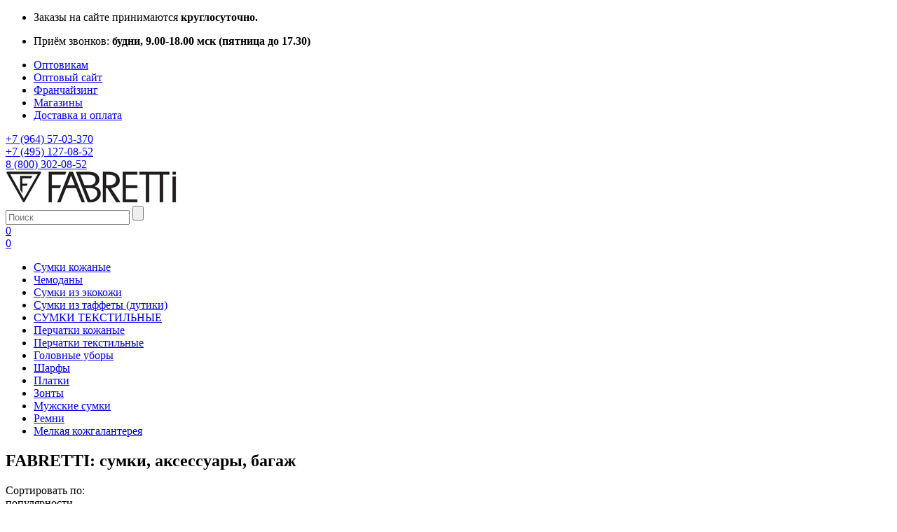

--- FILE ---
content_type: text/html; charset=UTF-8
request_url: https://fabretti.ru/catalog/aksessuary/koshelki_1/prod-fa005-beige-fabretti-koshelek-zhen-kozha/
body_size: 16725
content:
<!DOCTYPE html>
<html lang="ru" class="page">
<head>
<!-- Google Tag Manager -->
<!---->
<!-- End Google Tag Manager -->
	<meta charset="utf-8" />
	<meta http-equiv="X-UA-Compatible" content="IE=edge" />
	<meta name="yandex-verification" content="036670ef96f957c0" />
    <meta name="viewport" content="width=device-width, initial-scale=1.0">

	<link rel="icon" href="/favicon.png" type="image/x-icon" />
	<link rel="shortcut icon" href="/favicon.png" type="image/x-icon" />
	<link rel="manifest" href="/manifest.json">

<script data-skip-moving="true">(function(w, d, n) {var cl = "bx-core";var ht = d.documentElement;var htc = ht ? ht.className : undefined;if (htc === undefined || htc.indexOf(cl) !== -1){return;}var ua = n.userAgent;if (/(iPad;)|(iPhone;)/i.test(ua)){cl += " bx-ios";}else if (/Windows/i.test(ua)){cl += ' bx-win';}else if (/Macintosh/i.test(ua)){cl += " bx-mac";}else if (/Linux/i.test(ua) && !/Android/i.test(ua)){cl += " bx-linux";}else if (/Android/i.test(ua)){cl += " bx-android";}cl += (/(ipad|iphone|android|mobile|touch)/i.test(ua) ? " bx-touch" : " bx-no-touch");cl += w.devicePixelRatio && w.devicePixelRatio >= 2? " bx-retina": " bx-no-retina";if (/AppleWebKit/.test(ua)){cl += " bx-chrome";}else if (/Opera/.test(ua)){cl += " bx-opera";}else if (/Firefox/.test(ua)){cl += " bx-firefox";}ht.className = htc ? htc + " " + cl : cl;})(window, document, navigator);</script>


<link href="/bitrix/js/ui/design-tokens/dist/ui.design-tokens.css?176190610726358" type="text/css"  rel="stylesheet" />
<link href="/bitrix/js/ui/fonts/opensans/ui.font.opensans.css?17619061072555" type="text/css"  rel="stylesheet" />
<link href="/bitrix/js/main/popup/dist/main.popup.bundle.css?176190611029861" type="text/css"  rel="stylesheet" />
<link href="/local/templates/main/components/bitrix/catalog/catalog/style.css?1761906111697" type="text/css"  rel="stylesheet" />
<link href="/local/components/inter.olsc/catalog.smart.filter/templates/top.filter/style.css?176190611118329" type="text/css"  rel="stylesheet" />
<link href="/tpl/css/style.css?1761906111128801" type="text/css"  data-template-style="true"  rel="stylesheet" />
<link href="/tpl/css/custom.css?17619061115004" type="text/css"  data-template-style="true"  rel="stylesheet" />
<link href="/tpl/css/style_k.css?17619061111811" type="text/css"  data-template-style="true"  rel="stylesheet" />
<link href="/tpl/css/owl.min.css?17619061113351" type="text/css"  data-template-style="true"  rel="stylesheet" />
<link href="/local/templates/main/css/back-end/template_styles.css?17619061112172" type="text/css"  data-template-style="true"  rel="stylesheet" />
<link href="/tpl/js/gallery/css/style.css?176190611116325" type="text/css"  data-template-style="true"  rel="stylesheet" />
<link href="/tpl/css/media.css?176190611138833" type="text/css"  data-template-style="true"  rel="stylesheet" />
<link href="/bitrix/templates/.default/components/bitrix/menu/catalog_bottom/style.css?17619061046882" type="text/css"  data-template-style="true"  rel="stylesheet" />
<link href="/local/templates/main/styles.css?17619061114971" type="text/css"  data-template-style="true"  rel="stylesheet" />
<link href="/local/templates/main/template_styles.css?17619061112484" type="text/css"  data-template-style="true"  rel="stylesheet" />







<style>img[src*="captcha.php"] {cursor: pointer;}</style>

		 
        
	<title>Интернет-магазин FABRETTI для розничных покупателей</title>
			<script type="text/javascript" data-skip-moving=true>!function(){var t=document.createElement("script");t.type="text/javascript",t.async=!0,t.src="https://vk.com/js/api/openapi.js?154",t.onload=function(){VK.Retargeting.Init("VK-RTRG-255357-dqTA"),VK.Retargeting.Hit()},document.head.appendChild(t)}();</script>
    <meta name="_globalsign-domain-verification" content="ZwJAFvGFqayIB9N_eIWQLB56nqpgrxd-d-YrLOzTI" />
</head>
<body class="page ">
	
<!-- <body class="page "> -->
<!-- Google Tag Manager (noscript) -->
<!--<noscript><iframe src="https://www.googletagmanager.com/ns.html?id=GTM-P5RCMJ6"
height="0" width="0" style="display:none;visibility:hidden"></iframe></noscript>-->
<!-- End Google Tag Manager (noscript) -->
<noscript><img src="https://vk.com/rtrg?p=VK-RTRG-255357-dqTA" style="position:fixed; left:-999px;" alt=""/></noscript>
<div id="panel"></div>
<div class="header-dop">
    <div class="wrapper">
        <div class="header">
            <ul class="header-dop-wrapp">
                <li>
                    <p class="header-dop-info">
                        Заказы на сайте принимаются <b>круглосуточно.</b>
                    </p>
                </li>
                <li>
                    <p class="header-dop-info">
                        Приём звонков:  <b>будни, 9.00-18.00 мск (пятница до 17.30)</b>
                    </p>
                </li>
            </ul>
        </div>
    </div>
</div><!-- wrapper -->
	<div class="wrapper">


		<!-- header -->
		<header class="header">

			<div class="header__inner">

				<div class="header__top">

					<div class="row">
						<div class="col-lg-13 col-md-13 col-sm-0">

							<!-- begin menu-header -->

<nav class="menu-header">
	<ul class="menu-header__list">
			
							
										
							
						
												
						
												
						<li class="menu-header__item ">
							<a href="https://optovikam.fabretti.ru/" title="Оптовикам" target="__blank" class=" menu-header__link">Оптовикам</a>
						
												
								</li>	
												
											
											
										
							
						
												
						
												
						<li class="menu-header__item ">
							<a href="https://opt.fabretti.ru/" title="Оптовый сайт" target="__blank" class=" menu-header__link">Оптовый сайт</a>
						
												
								</li>	
												
											
											
										
							
						
												
						
												
						<li class="menu-header__item ">
							<a href="https://franchise.fabretti.ru/" title="Франчайзинг" target="__blank" class=" menu-header__link">Франчайзинг</a>
						
												
								</li>	
												
											
											
										
							
						
												
						
												
						<li class="menu-header__item ">
							<a href="/stores/" title="Магазины" class=" menu-header__link">Магазины</a>
						
												
								</li>	
												
											
											
										
							
						
												
						
												
						<li class="menu-header__item ">
							<a href="/customers/shipping-and-payment/" title="Доставка и оплата" class=" menu-header__link">Доставка и оплата</a>
						
												
								</li>	
												
											
											
										
	
	</ul>
</nav>				
							
							<!-- end menu-header -->

						</div>
						<div class="col-lg-11 col-md-11 col-sm-24 text-right">
                            
<nav class="custom-icon-block">
    <a target="_blank" href="https://t.me/+79645703370" class="custom-icon custom-icon-telegram"></a>
    <a target="_blank" href="viber://chat?number=%2B79645703370" class="custom-icon custom-icon-viber"></a>
    <a target="_blank" href="https://wa.me/+79645703370?text=" class="custom-icon custom-icon-whatsapp"></a>
    <a target="_blank" href="tel:+79645703370" class="custom-icon custom-icon-phone">
        +7 (964) 57-03-370    </a>
</nav>							<div class="header__worktime"></div>
														<div class="header__phone"><a href="tel:+74951270852">+7 (495) 127-08-52</a><br/><a href="tel:+78003020852">8 (800) 302-08-52</a></div>
                            
						</div>
					</div>

				</div>
				<div class="header__bottom">

					<div class="row">
						<div class="col-lg-7 mobile-mb-0">

							<!-- begin logo -->
							<div class="logo">
								<a href="/" class="logo__link">
									<img src="/tpl/images/logo.png" alt="" class="logo__pic">
								</a>
							</div>
							<!-- end logo -->

						</div>
						<div class="col-lg-6 mobile-mb-0">
							
							
						</div>
						<div class="col-lg-6 mobile-mb-0">

				 
<div class="header-search">
								<form action="/search/" method="get" class="header-search__form">
									<input type="text" class="header-search__input" name="q" value="" placeholder="Поиск" />
									<input type="submit" class="header-search__submit" name="" value="">
								</form>
</div>
							

						</div>
						<div class="col-lg-5 header-mobile-top">
							
								<div class="header-auth">
		<a href="/personal/" class="header-auth__link js-viewForm" data-action="come_in">
			<span class="header-auth__icon"></span>
		</a>
			</div>
														
							<!-- begin header-basket -->
							<div class="header-basket">
								<a href="/cart/" onclick="sendTarget('CLICK_GO_TO_BASKET', this); return false;" title="Корзина" class="header-basket__link">
									<span class="header-basket__icon"></span>
									<span class="header-basket__count js-GoodsInBasket">0</span>
								</a>
							</div>
							<!-- end header-basket -->

							<!-- begin header-compare -->
							<div class="header-compare">
								<a href="/views/" title="Просмотренные" class="header-compare__link">
									<span class="header-compare__icon"></span>
									<span class="header-compare__count">0</span>
								</a>
							</div>
							<!-- end header-compare -->




	

						</div>
					</div>
				</div>

			</div>

		</header>
		<!-- end header -->
		
<!-- begin menu-horiz -->
        <!-- begin menu-content -->
<div class="menu-horiz menu-horiz_mainpage">
    <nav class="menu-horiz__nav">
        <ul class="menu-horiz__list">

                                    <li class="menu-horiz__item  ">
                            <a href="https://fabretti.ru/catalog/sumki/zhenshchinam/kozhanye-sumki/?SORT=skidka&PAGEN_1=3" title="Сумки кожаные" class="menu-horiz__link">
                                Сумки кожаные                            </a>
                    </li>
                                    <li class="menu-horiz__item  ">
                            <a href="/catalog/bagazh/chemodany/?SORT=new" title="Чемоданы" class="menu-horiz__link">
                                Чемоданы                            </a>
                    </li>
                                    <li class="menu-horiz__item  ">
                            <a href="/catalog/sumki/zhenshchinam/sumki-i-aksessuary-iz-ekokozhi/?SORT=new" title="Сумки из экокожи" class="menu-horiz__link">
                                Сумки из экокожи                            </a>
                    </li>
                                    <li class="menu-horiz__item  ">
                            <a href="https://fabretti.ru/catalog/sumki/zhenshchinam/sumki-dutiki/" title="Сумки из таффеты (дутики)" class="menu-horiz__link">
                                Сумки из таффеты (дутики)                            </a>
                    </li>
                                    <li class="menu-horiz__item  ">
                            <a href="https://fabretti.ru/catalog/bagazh/sumki-dorozhnye/" title="СУМКИ ТЕКСТИЛЬНЫЕ" class="menu-horiz__link">
                                СУМКИ ТЕКСТИЛЬНЫЕ                            </a>
                    </li>
                                    <li class="menu-horiz__item  ">
                            <a href="https://fabretti.ru/catalog/perchatki/zhenshchinam/kozhanye/?SORT=new" title="Перчатки кожаные" class="menu-horiz__link">
                                Перчатки кожаные                            </a>
                    </li>
                                    <li class="menu-horiz__item  ">
                            <a href="https://fabretti.ru/catalog/perchatki/zhenshchinam/tekstilnye/?SORT=new" title="Перчатки текстильные" class="menu-horiz__link">
                                Перчатки текстильные                            </a>
                    </li>
                                    <li class="menu-horiz__item  ">
                            <a href="https://fabretti.ru/catalog/golovnye-ubory/?SORT=new" title="Головные уборы" class="menu-horiz__link">
                                Головные уборы                            </a>
                    </li>
                                    <li class="menu-horiz__item  ">
                            <a href="https://fabretti.ru/catalog/platki-i-sharfy/zhenshchinam/sharfy/?SORT=new" title="Шарфы" class="menu-horiz__link">
                                Шарфы                            </a>
                    </li>
                                    <li class="menu-horiz__item  ">
                            <a href="https://fabretti.ru/catalog/platki-i-sharfy/zhenshchinam/platki/?SORT=new" title="Платки" class="menu-horiz__link">
                                Платки                            </a>
                    </li>
                                    <li class="menu-horiz__item  ">
                            <a href="/catalog/zonty/?SORT=new" title="Зонты" class="menu-horiz__link">
                                Зонты                            </a>
                    </li>
                                    <li class="menu-horiz__item  ">
                            <a href="/catalog/sumki/muzhchinam/?SORT=new" title="Мужские сумки" class="menu-horiz__link">
                                Мужские сумки                            </a>
                    </li>
                                    <li class="menu-horiz__item  ">
                            <a href="/catalog/aksessuary/muzhchinam/remni/?SORT=new" title="Ремни" class="menu-horiz__link">
                                Ремни                            </a>
                    </li>
                                    <li class="menu-horiz__item  ">
                            <a href="/catalog/aksessuary/zhenshchinam/koshelki/?SORT=new" title="⁠Мелкая кожгалантерея" class="menu-horiz__link">
                                ⁠Мелкая кожгалантерея                            </a>
                    </li>
                        </ul>
    </nav>
</div>
<!-- end menu-content -->



<!-- end menu-horiz -->
		
		
		
				<!-- middle -->
		<section class="middle" id="js-middle">

			<!-- middle container -->
			<div class="middle__container">

				<!-- content -->
				<div class="content">
					<!-- workarea -->
					
								
	

						<h1 class="page__title">FABRETTI: сумки, аксессуары, багаж</h1>	
				
		
		


	<div class="sorting">
		<div class="sorting__result js-items_count-view"></div>		
			<div class="sorting__select ">
									<div class="sorting__text">Сортировать по:</div>
									<div class="sorting__combox">
										<div class="sorting__name">популярности</div>
										<div class="sorting__popup">
																																															<div class="sorting__item"><a href="?SORT=price_asc" title="возрастанию цены" class="js-sort_change" data-id="price_asc">возрастанию цены</a></div>
																																			<div class="sorting__item"><a href="?SORT=price_desc" title="уменьшению цены" class="js-sort_change" data-id="price_desc">уменьшению цены</a></div>
																																			<div class="sorting__item"><a href="?SORT=new" title="новизне" class="js-sort_change" data-id="new">новизне</a></div>
																																			<div class="sorting__item"><a href="?SORT=skidka" title="По скидке: от макс" class="js-sort_change" data-id="skidka">По скидке: от макс</a></div>
																						
										</div>
									</div>
								</div>	</div><div id="comp_980d626f935a3670f75322b9d2cad930">

	<div class="js-ajax_block ajax-block">
		
	
		<div id="js-filter" class="bx-filter">



	<div class="filter__line visible-xs visible-sm"></div>



	<div class="filter">
	
		<div class="filter__header">
			<span class="filter__headertext">Фильтровать товары</span>
			<a href="" class="filter__slide" id="js-filter__slide">Свернуть фильтр</a> 
		</div>
		
	<div class="filter__inner bx-filter-section" id="js-filter__inner"> 
		
		
<form name="_form" action="/catalog/aksessuary/koshelki_1/prod-fa005-beige-fabretti-koshelek-zhen-kozha/" method="get" class="smartfilter"><input type="hidden" name="bxajaxid" id="bxajaxid_980d626f935a3670f75322b9d2cad930_8BACKi" value="980d626f935a3670f75322b9d2cad930" /><input type="hidden" name="AJAX_CALL" value="Y" />						<div class="row">
									<div class="col-lg-6">
					
						<div class="filter__title">Тип материала</div>
					
					

																
									
									
									
																		
									<div class="filter__block">

                                                                                                                                <div class="filter__checkbox">
                                                <!-- begin filter-checkbox -->
                                                <label data-role="label_arrFilter_610_966431743" class="checkbox"
                                                       for="arrFilter_610_966431743">
                                                    <input
                                                            class="checkbox__input"
                                                            type="checkbox"
                                                            value="Y"
                                                            name="arrFilter_610_966431743"
                                                            id="arrFilter_610_966431743"
                                                                                                                    onclick="smartFilter.click(this)"
                                                    />
                                                    <span class="checkbox__icon"></span>
                                                    <div class="checkbox__text">искусственный мех</div>
                                                </label>
                                                <!-- end filter-checkbox -->

                                            </div>
                                                                                                                                                                            <div class="filter__checkbox">
                                                <!-- begin filter-checkbox -->
                                                <label data-role="label_arrFilter_610_417019044" class="checkbox"
                                                       for="arrFilter_610_417019044">
                                                    <input
                                                            class="checkbox__input"
                                                            type="checkbox"
                                                            value="Y"
                                                            name="arrFilter_610_417019044"
                                                            id="arrFilter_610_417019044"
                                                                                                                    onclick="smartFilter.click(this)"
                                                    />
                                                    <span class="checkbox__icon"></span>
                                                    <div class="checkbox__text">ангора</div>
                                                </label>
                                                <!-- end filter-checkbox -->

                                            </div>
                                                                                                                                                                            <div class="filter__checkbox">
                                                <!-- begin filter-checkbox -->
                                                <label data-role="label_arrFilter_610_2178049310" class="checkbox"
                                                       for="arrFilter_610_2178049310">
                                                    <input
                                                            class="checkbox__input"
                                                            type="checkbox"
                                                            value="Y"
                                                            name="arrFilter_610_2178049310"
                                                            id="arrFilter_610_2178049310"
                                                                                                                    onclick="smartFilter.click(this)"
                                                    />
                                                    <span class="checkbox__icon"></span>
                                                    <div class="checkbox__text">искусственная замша</div>
                                                </label>
                                                <!-- end filter-checkbox -->

                                            </div>
                                                                                                                                                                            <div class="filter__checkbox">
                                                <!-- begin filter-checkbox -->
                                                <label data-role="label_arrFilter_610_532082877" class="checkbox"
                                                       for="arrFilter_610_532082877">
                                                    <input
                                                            class="checkbox__input"
                                                            type="checkbox"
                                                            value="Y"
                                                            name="arrFilter_610_532082877"
                                                            id="arrFilter_610_532082877"
                                                                                                                    onclick="smartFilter.click(this)"
                                                    />
                                                    <span class="checkbox__icon"></span>
                                                    <div class="checkbox__text">искусственная кожа</div>
                                                </label>
                                                <!-- end filter-checkbox -->

                                            </div>
                                                                                                                                                                            <div class="filter__checkbox">
                                                <!-- begin filter-checkbox -->
                                                <label data-role="label_arrFilter_610_4055404945" class="checkbox"
                                                       for="arrFilter_610_4055404945">
                                                    <input
                                                            class="checkbox__input"
                                                            type="checkbox"
                                                            value="Y"
                                                            name="arrFilter_610_4055404945"
                                                            id="arrFilter_610_4055404945"
                                                                                                                    onclick="smartFilter.click(this)"
                                                    />
                                                    <span class="checkbox__icon"></span>
                                                    <div class="checkbox__text">комбинированная кожа</div>
                                                </label>
                                                <!-- end filter-checkbox -->

                                            </div>
                                                                                                                                                                            <div class="filter__checkbox">
                                                <!-- begin filter-checkbox -->
                                                <label data-role="label_arrFilter_610_2671978603" class="checkbox"
                                                       for="arrFilter_610_2671978603">
                                                    <input
                                                            class="checkbox__input"
                                                            type="checkbox"
                                                            value="Y"
                                                            name="arrFilter_610_2671978603"
                                                            id="arrFilter_610_2671978603"
                                                                                                                    onclick="smartFilter.click(this)"
                                                    />
                                                    <span class="checkbox__icon"></span>
                                                    <div class="checkbox__text">металл</div>
                                                </label>
                                                <!-- end filter-checkbox -->

                                            </div>
                                                                                                                                                                            <div class="filter__checkbox">
                                                <!-- begin filter-checkbox -->
                                                <label data-role="label_arrFilter_610_2553212018" class="checkbox"
                                                       for="arrFilter_610_2553212018">
                                                    <input
                                                            class="checkbox__input"
                                                            type="checkbox"
                                                            value="Y"
                                                            name="arrFilter_610_2553212018"
                                                            id="arrFilter_610_2553212018"
                                                                                                                    onclick="smartFilter.click(this)"
                                                    />
                                                    <span class="checkbox__icon"></span>
                                                    <div class="checkbox__text">натуральная замша</div>
                                                </label>
                                                <!-- end filter-checkbox -->

                                            </div>
                                                                                                                                                                            <div class="filter__checkbox">
                                                <!-- begin filter-checkbox -->
                                                <label data-role="label_arrFilter_610_4012498148" class="checkbox"
                                                       for="arrFilter_610_4012498148">
                                                    <input
                                                            class="checkbox__input"
                                                            type="checkbox"
                                                            value="Y"
                                                            name="arrFilter_610_4012498148"
                                                            id="arrFilter_610_4012498148"
                                                                                                                    onclick="smartFilter.click(this)"
                                                    />
                                                    <span class="checkbox__icon"></span>
                                                    <div class="checkbox__text">натуральная кожа</div>
                                                </label>
                                                <!-- end filter-checkbox -->

                                            </div>
                                                                                                                                                                            <div class="filter__checkbox">
                                                <!-- begin filter-checkbox -->
                                                <label data-role="label_arrFilter_610_2253920554" class="checkbox"
                                                       for="arrFilter_610_2253920554">
                                                    <input
                                                            class="checkbox__input"
                                                            type="checkbox"
                                                            value="Y"
                                                            name="arrFilter_610_2253920554"
                                                            id="arrFilter_610_2253920554"
                                                                                                                    onclick="smartFilter.click(this)"
                                                    />
                                                    <span class="checkbox__icon"></span>
                                                    <div class="checkbox__text">поликарбонат</div>
                                                </label>
                                                <!-- end filter-checkbox -->

                                            </div>
                                                                                                                                                                            <div class="filter__checkbox">
                                                <!-- begin filter-checkbox -->
                                                <label data-role="label_arrFilter_610_1866185759" class="checkbox"
                                                       for="arrFilter_610_1866185759">
                                                    <input
                                                            class="checkbox__input"
                                                            type="checkbox"
                                                            value="Y"
                                                            name="arrFilter_610_1866185759"
                                                            id="arrFilter_610_1866185759"
                                                                                                                    onclick="smartFilter.click(this)"
                                                    />
                                                    <span class="checkbox__icon"></span>
                                                    <div class="checkbox__text">текстиль</div>
                                                </label>
                                                <!-- end filter-checkbox -->

                                            </div>
                                                                                                                                                                            <div class="filter__checkbox">
                                                <!-- begin filter-checkbox -->
                                                <label data-role="label_arrFilter_610_2656698" class="checkbox"
                                                       for="arrFilter_610_2656698">
                                                    <input
                                                            class="checkbox__input"
                                                            type="checkbox"
                                                            value="Y"
                                                            name="arrFilter_610_2656698"
                                                            id="arrFilter_610_2656698"
                                                                                                                    onclick="smartFilter.click(this)"
                                                    />
                                                    <span class="checkbox__icon"></span>
                                                    <div class="checkbox__text">шерсть</div>
                                                </label>
                                                <!-- end filter-checkbox -->

                                            </div>
                                                                                                                                                                            <div class="filter__checkbox">
                                                <!-- begin filter-checkbox -->
                                                <label data-role="label_arrFilter_610_3809764573" class="checkbox"
                                                       for="arrFilter_610_3809764573">
                                                    <input
                                                            class="checkbox__input"
                                                            type="checkbox"
                                                            value="Y"
                                                            name="arrFilter_610_3809764573"
                                                            id="arrFilter_610_3809764573"
                                                                                                                    onclick="smartFilter.click(this)"
                                                    />
                                                    <span class="checkbox__icon"></span>
                                                    <div class="checkbox__text">таффета</div>
                                                </label>
                                                <!-- end filter-checkbox -->

                                            </div>
                                                                                                                                                                            <div class="filter__checkbox">
                                                <!-- begin filter-checkbox -->
                                                <label data-role="label_arrFilter_610_1304228439" class="checkbox"
                                                       for="arrFilter_610_1304228439">
                                                    <input
                                                            class="checkbox__input"
                                                            type="checkbox"
                                                            value="Y"
                                                            name="arrFilter_610_1304228439"
                                                            id="arrFilter_610_1304228439"
                                                                                                                    onclick="smartFilter.click(this)"
                                                    />
                                                    <span class="checkbox__icon"></span>
                                                    <div class="checkbox__text">тедди</div>
                                                </label>
                                                <!-- end filter-checkbox -->

                                            </div>
                                                                                                                                                                            <div class="filter__checkbox">
                                                <!-- begin filter-checkbox -->
                                                <label data-role="label_arrFilter_610_3568673773" class="checkbox"
                                                       for="arrFilter_610_3568673773">
                                                    <input
                                                            class="checkbox__input"
                                                            type="checkbox"
                                                            value="Y"
                                                            name="arrFilter_610_3568673773"
                                                            id="arrFilter_610_3568673773"
                                                                                                                    onclick="smartFilter.click(this)"
                                                    />
                                                    <span class="checkbox__icon"></span>
                                                    <div class="checkbox__text">шерсть с ангорой</div>
                                                </label>
                                                <!-- end filter-checkbox -->

                                            </div>
                                                                                    
									</div>
									
									
									
									
														
					</div>
									<div class="col-lg-6">
					
						<div class="filter__title">Цветовая гамма</div>
					
					

																
									
									
									
																		
									<div class="filter__block">

                                                                                                                                <div class="filter__checkbox">
                                                <!-- begin filter-checkbox -->
                                                <label data-role="label_arrFilter_620_846328051" class="checkbox"
                                                       for="arrFilter_620_846328051">
                                                    <input
                                                            class="checkbox__input"
                                                            type="checkbox"
                                                            value="Y"
                                                            name="arrFilter_620_846328051"
                                                            id="arrFilter_620_846328051"
                                                                                                                    onclick="smartFilter.click(this)"
                                                    />
                                                    <span class="checkbox__icon"></span>
                                                    <div class="checkbox__text">бордовый</div>
                                                </label>
                                                <!-- end filter-checkbox -->

                                            </div>
                                                                                                                                                                            <div class="filter__checkbox">
                                                <!-- begin filter-checkbox -->
                                                <label data-role="label_arrFilter_620_3436375221" class="checkbox"
                                                       for="arrFilter_620_3436375221">
                                                    <input
                                                            class="checkbox__input"
                                                            type="checkbox"
                                                            value="Y"
                                                            name="arrFilter_620_3436375221"
                                                            id="arrFilter_620_3436375221"
                                                                                                                    onclick="smartFilter.click(this)"
                                                    />
                                                    <span class="checkbox__icon"></span>
                                                    <div class="checkbox__text">рыжий</div>
                                                </label>
                                                <!-- end filter-checkbox -->

                                            </div>
                                                                                                                                                                            <div class="filter__checkbox">
                                                <!-- begin filter-checkbox -->
                                                <label data-role="label_arrFilter_620_2071423445" class="checkbox"
                                                       for="arrFilter_620_2071423445">
                                                    <input
                                                            class="checkbox__input"
                                                            type="checkbox"
                                                            value="Y"
                                                            name="arrFilter_620_2071423445"
                                                            id="arrFilter_620_2071423445"
                                                                                                                    onclick="smartFilter.click(this)"
                                                    />
                                                    <span class="checkbox__icon"></span>
                                                    <div class="checkbox__text">серебристый</div>
                                                </label>
                                                <!-- end filter-checkbox -->

                                            </div>
                                                                                                                                                                            <div class="filter__checkbox">
                                                <!-- begin filter-checkbox -->
                                                <label data-role="label_arrFilter_620_969689077" class="checkbox"
                                                       for="arrFilter_620_969689077">
                                                    <input
                                                            class="checkbox__input"
                                                            type="checkbox"
                                                            value="Y"
                                                            name="arrFilter_620_969689077"
                                                            id="arrFilter_620_969689077"
                                                                                                                    onclick="smartFilter.click(this)"
                                                    />
                                                    <span class="checkbox__icon"></span>
                                                    <div class="checkbox__text">золотистый</div>
                                                </label>
                                                <!-- end filter-checkbox -->

                                            </div>
                                                                                                                                                                            <div class="filter__checkbox">
                                                <!-- begin filter-checkbox -->
                                                <label data-role="label_arrFilter_620_2735002276" class="checkbox"
                                                       for="arrFilter_620_2735002276">
                                                    <input
                                                            class="checkbox__input"
                                                            type="checkbox"
                                                            value="Y"
                                                            name="arrFilter_620_2735002276"
                                                            id="arrFilter_620_2735002276"
                                                                                                                    onclick="smartFilter.click(this)"
                                                    />
                                                    <span class="checkbox__icon"></span>
                                                    <div class="checkbox__text">бежевый</div>
                                                </label>
                                                <!-- end filter-checkbox -->

                                            </div>
                                                                                                                                                                            <div class="filter__checkbox">
                                                <!-- begin filter-checkbox -->
                                                <label data-role="label_arrFilter_620_867946293" class="checkbox"
                                                       for="arrFilter_620_867946293">
                                                    <input
                                                            class="checkbox__input"
                                                            type="checkbox"
                                                            value="Y"
                                                            name="arrFilter_620_867946293"
                                                            id="arrFilter_620_867946293"
                                                                                                                    onclick="smartFilter.click(this)"
                                                    />
                                                    <span class="checkbox__icon"></span>
                                                    <div class="checkbox__text">белый</div>
                                                </label>
                                                <!-- end filter-checkbox -->

                                            </div>
                                                                                                                                                                            <div class="filter__checkbox">
                                                <!-- begin filter-checkbox -->
                                                <label data-role="label_arrFilter_620_1153236899" class="checkbox"
                                                       for="arrFilter_620_1153236899">
                                                    <input
                                                            class="checkbox__input"
                                                            type="checkbox"
                                                            value="Y"
                                                            name="arrFilter_620_1153236899"
                                                            id="arrFilter_620_1153236899"
                                                                                                                    onclick="smartFilter.click(this)"
                                                    />
                                                    <span class="checkbox__icon"></span>
                                                    <div class="checkbox__text">голубой</div>
                                                </label>
                                                <!-- end filter-checkbox -->

                                            </div>
                                                                                                                                                                            <div class="filter__checkbox">
                                                <!-- begin filter-checkbox -->
                                                <label data-role="label_arrFilter_620_612070982" class="checkbox"
                                                       for="arrFilter_620_612070982">
                                                    <input
                                                            class="checkbox__input"
                                                            type="checkbox"
                                                            value="Y"
                                                            name="arrFilter_620_612070982"
                                                            id="arrFilter_620_612070982"
                                                                                                                    onclick="smartFilter.click(this)"
                                                    />
                                                    <span class="checkbox__icon"></span>
                                                    <div class="checkbox__text">желтый</div>
                                                </label>
                                                <!-- end filter-checkbox -->

                                            </div>
                                                                                                                                                                            <div class="filter__checkbox">
                                                <!-- begin filter-checkbox -->
                                                <label data-role="label_arrFilter_620_1400653520" class="checkbox"
                                                       for="arrFilter_620_1400653520">
                                                    <input
                                                            class="checkbox__input"
                                                            type="checkbox"
                                                            value="Y"
                                                            name="arrFilter_620_1400653520"
                                                            id="arrFilter_620_1400653520"
                                                                                                                    onclick="smartFilter.click(this)"
                                                    />
                                                    <span class="checkbox__icon"></span>
                                                    <div class="checkbox__text">зеленый</div>
                                                </label>
                                                <!-- end filter-checkbox -->

                                            </div>
                                                                                                                                                                            <div class="filter__checkbox">
                                                <!-- begin filter-checkbox -->
                                                <label data-role="label_arrFilter_620_3396671338" class="checkbox"
                                                       for="arrFilter_620_3396671338">
                                                    <input
                                                            class="checkbox__input"
                                                            type="checkbox"
                                                            value="Y"
                                                            name="arrFilter_620_3396671338"
                                                            id="arrFilter_620_3396671338"
                                                                                                                    onclick="smartFilter.click(this)"
                                                    />
                                                    <span class="checkbox__icon"></span>
                                                    <div class="checkbox__text">коричневый</div>
                                                </label>
                                                <!-- end filter-checkbox -->

                                            </div>
                                                                                                                                                                            <div class="filter__checkbox">
                                                <!-- begin filter-checkbox -->
                                                <label data-role="label_arrFilter_620_3178375164" class="checkbox"
                                                       for="arrFilter_620_3178375164">
                                                    <input
                                                            class="checkbox__input"
                                                            type="checkbox"
                                                            value="Y"
                                                            name="arrFilter_620_3178375164"
                                                            id="arrFilter_620_3178375164"
                                                                                                                    onclick="smartFilter.click(this)"
                                                    />
                                                    <span class="checkbox__icon"></span>
                                                    <div class="checkbox__text">красный</div>
                                                </label>
                                                <!-- end filter-checkbox -->

                                            </div>
                                                                                                                                                                            <div class="filter__checkbox">
                                                <!-- begin filter-checkbox -->
                                                <label data-role="label_arrFilter_620_1410433737" class="checkbox"
                                                       for="arrFilter_620_1410433737">
                                                    <input
                                                            class="checkbox__input"
                                                            type="checkbox"
                                                            value="Y"
                                                            name="arrFilter_620_1410433737"
                                                            id="arrFilter_620_1410433737"
                                                                                                                    onclick="smartFilter.click(this)"
                                                    />
                                                    <span class="checkbox__icon"></span>
                                                    <div class="checkbox__text">оранжевый</div>
                                                </label>
                                                <!-- end filter-checkbox -->

                                            </div>
                                                                                                                                                                            <div class="filter__checkbox">
                                                <!-- begin filter-checkbox -->
                                                <label data-role="label_arrFilter_620_3440956275" class="checkbox"
                                                       for="arrFilter_620_3440956275">
                                                    <input
                                                            class="checkbox__input"
                                                            type="checkbox"
                                                            value="Y"
                                                            name="arrFilter_620_3440956275"
                                                            id="arrFilter_620_3440956275"
                                                                                                                    onclick="smartFilter.click(this)"
                                                    />
                                                    <span class="checkbox__icon"></span>
                                                    <div class="checkbox__text">розовый</div>
                                                </label>
                                                <!-- end filter-checkbox -->

                                            </div>
                                                                                                                                                                            <div class="filter__checkbox">
                                                <!-- begin filter-checkbox -->
                                                <label data-role="label_arrFilter_620_3122652133" class="checkbox"
                                                       for="arrFilter_620_3122652133">
                                                    <input
                                                            class="checkbox__input"
                                                            type="checkbox"
                                                            value="Y"
                                                            name="arrFilter_620_3122652133"
                                                            id="arrFilter_620_3122652133"
                                                                                                                    onclick="smartFilter.click(this)"
                                                    />
                                                    <span class="checkbox__icon"></span>
                                                    <div class="checkbox__text">серый</div>
                                                </label>
                                                <!-- end filter-checkbox -->

                                            </div>
                                                                                                                                                                            <div class="filter__checkbox">
                                                <!-- begin filter-checkbox -->
                                                <label data-role="label_arrFilter_620_715193972" class="checkbox"
                                                       for="arrFilter_620_715193972">
                                                    <input
                                                            class="checkbox__input"
                                                            type="checkbox"
                                                            value="Y"
                                                            name="arrFilter_620_715193972"
                                                            id="arrFilter_620_715193972"
                                                                                                                    onclick="smartFilter.click(this)"
                                                    />
                                                    <span class="checkbox__icon"></span>
                                                    <div class="checkbox__text">синий</div>
                                                </label>
                                                <!-- end filter-checkbox -->

                                            </div>
                                                                                                                                                                            <div class="filter__checkbox">
                                                <!-- begin filter-checkbox -->
                                                <label data-role="label_arrFilter_620_1571278562" class="checkbox"
                                                       for="arrFilter_620_1571278562">
                                                    <input
                                                            class="checkbox__input"
                                                            type="checkbox"
                                                            value="Y"
                                                            name="arrFilter_620_1571278562"
                                                            id="arrFilter_620_1571278562"
                                                                                                                    onclick="smartFilter.click(this)"
                                                    />
                                                    <span class="checkbox__icon"></span>
                                                    <div class="checkbox__text">фиолетовый</div>
                                                </label>
                                                <!-- end filter-checkbox -->

                                            </div>
                                                                                                                                                                            <div class="filter__checkbox">
                                                <!-- begin filter-checkbox -->
                                                <label data-role="label_arrFilter_620_257303941" class="checkbox"
                                                       for="arrFilter_620_257303941">
                                                    <input
                                                            class="checkbox__input"
                                                            type="checkbox"
                                                            value="Y"
                                                            name="arrFilter_620_257303941"
                                                            id="arrFilter_620_257303941"
                                                                                                                    onclick="smartFilter.click(this)"
                                                    />
                                                    <span class="checkbox__icon"></span>
                                                    <div class="checkbox__text">черный</div>
                                                </label>
                                                <!-- end filter-checkbox -->

                                            </div>
                                                                                    
									</div>
									
									
									
									
														
					</div>
							
				<div class="col-lg-6 p-right">
				
				
					
					
					<div class="filter__title">Цена</div>
					
					<div class="filter__price">
					
						<input 
							class="min-price"
							type="text" 
							name="arrFilter_P4_MIN"
							id="arrFilter_P4_MIN"
							value="790" 
							onkeyup="smartFilter.keyup(this)"
						/>
						<span>&mdash;</span>
						<input
							class="max-price"
							type="text"
							name="arrFilter_P4_MAX"
							id="arrFilter_P4_MAX"
							value="14990"
							size="5"
							onkeyup="smartFilter.keyup(this)"
						/>
						
					</div>
					
	
						
				
				
				
				
							
				<div class="filter__line"></div>

						
				
					<div class="filter__buttons">
					
						<div class="bx-filter-parameters-box-container">
							<input
								class="filter__submit"
								type="submit"
								id="set_filter"
								name="set_filter"
								value="Показать"
							/>
							<input
								class="filter__reset"
								type="submit"
								id="del_filter"
								name="del_filter"
								value="Сбросить"
							/>
							<div class="hide bx-filter-popup-result left" id="modef" style="display:none" style="display: inline-block;">
								Выбрано: <span id="modef_num">0</span>								<span class="arrow"></span>
								<br/>
								<a href="/catalog/aksessuary/filter/clear/apply/" target="">Показать</a>
							</div>
						</div>
						
					</div>
				</div>
				
				
			</div>
			<div class="clb"></div>
		</form>
	</div>
	</div>
</div>
		
		

		
						

<div class="catalog js-catalog js-items_count" data-count="3"
     data-items-count="4351 товар">
    <div class="catalog__inner catalog__inner_cell js-news">
        <ul class="catalog__list js-news__inner">

            
                            
                <li class="catalog__item" id="bx_215907542_"
                    data-catalog-item="">

                    <!-- begin catalog-cell -->
                    <div class="catalog-cell js-catalog-cell">
                        <div class="catalog-cell__photo">

                            <!-- begin label -->
                            <div class="label-right">
                                                                    <div class="label-right__item">
                                        <img src="/tpl/images/new.png" alt="Новинка" class="label-right__pic"/>
                                    </div>
                                                                                            </div>

                            <div class="label">
                                                                                                                                    <div class="label__item">
                                        <div class="label-circle">
                                            - 10 %
                                        </div>
                                    </div>
                                                            </div>
                            <!-- end label -->


                            <a href="/catalog/prod-fr50834-12-fabretti-sumka-zhen-100-poliester-/" title="FR50834-12 FABRETTI Сумка жен. 100% полиэстер "
                               onclick="true;">
                                <img src="/upload/resize_cache/iblock/34f/285_285_1/hvn75osw89djdse0h7yfqinii3h9u2s6.jpg" alt="FR50834-12 FABRETTI Сумка жен. 100% полиэстер "
                                     class="catalog-cell__pic"/>
                            </a>
                            <div class="catalog-cell__fastview">
                                <span>Быстрый просмотр</span>
                                <a href="" title="Быстрый просмотр" class="js-fastView"
                                   data-id="79832"></a>
                            </div>
                        </div>
                        <div class="catalog-cell__name js-catalog__name">
                            <a href="/catalog/prod-fr50834-12-fabretti-sumka-zhen-100-poliester-/" title="FR50834-12 FABRETTI Сумка жен. 100% полиэстер "
                               class="catalog-cell__namelink" onclick="true;">
                                Сумка с ворсистой фактурой (имитация меха пони), FABRETTI, арт.FR50834-12                            </a>
                        </div>
                                                <div class="catalog-cell__price">

                                                            <span class="catalog-cell__price-old">
															5 990															<i class="fa fa-rub" aria-hidden="true"></i>
														</span>
                            
                            <span class="catalog-cell__price-current">
														5 391														<i class="fa fa-rub" aria-hidden="true"></i>
													</span>
                        </div>

                                                    <a href="" class="catalog-cell__buy js-add2basket catalog__page"
                               data-id="79832">Купить</a>
                        

                    </div>
                    <!-- end catalog-cell -->

                </li>


                            
                <li class="catalog__item" id="bx_215907542_"
                    data-catalog-item="">

                    <!-- begin catalog-cell -->
                    <div class="catalog-cell js-catalog-cell">
                        <div class="catalog-cell__photo">

                            <!-- begin label -->
                            <div class="label-right">
                                                                                            </div>

                            <div class="label">
                                                                                                                                    <div class="label__item">
                                        <div class="label-circle">
                                            - 50 %
                                        </div>
                                    </div>
                                                            </div>
                            <!-- end label -->


                            <a href="/catalog/prod-fr42333-2-fabretti-sumka-zhen-100-poliester-/" title="FR42333-2 FABRETTI Сумка жен. 100% полиэстер "
                               onclick="true;">
                                <img src="/upload/resize_cache/iblock/601/285_285_1/x3r2c9a8j3ga3e81pjbsz0sla8c5ergd.jpg" alt="FR42333-2 FABRETTI Сумка жен. 100% полиэстер "
                                     class="catalog-cell__pic"/>
                            </a>
                            <div class="catalog-cell__fastview">
                                <span>Быстрый просмотр</span>
                                <a href="" title="Быстрый просмотр" class="js-fastView"
                                   data-id="77352"></a>
                            </div>
                        </div>
                        <div class="catalog-cell__name js-catalog__name">
                            <a href="/catalog/prod-fr42333-2-fabretti-sumka-zhen-100-poliester-/" title="FR42333-2 FABRETTI Сумка жен. 100% полиэстер "
                               class="catalog-cell__namelink" onclick="true;">
                                FR42333-2 FABRETTI Сумка жен. 100% полиэстер                             </a>
                        </div>
                                                <div class="catalog-cell__price">

                                                            <span class="catalog-cell__price-old">
															8 990															<i class="fa fa-rub" aria-hidden="true"></i>
														</span>
                            
                            <span class="catalog-cell__price-current">
														4 495														<i class="fa fa-rub" aria-hidden="true"></i>
													</span>
                        </div>

                                                    <a href="" class="catalog-cell__buy js-add2basket catalog__page"
                               data-id="77352">Купить</a>
                        

                    </div>
                    <!-- end catalog-cell -->

                </li>


                            
                <li class="catalog__item" id="bx_215907542_"
                    data-catalog-item="">

                    <!-- begin catalog-cell -->
                    <div class="catalog-cell js-catalog-cell">
                        <div class="catalog-cell__photo">

                            <!-- begin label -->
                            <div class="label-right">
                                                                                            </div>

                            <div class="label">
                                                                                                                                    <div class="label__item">
                                        <div class="label-circle">
                                            - 45 %
                                        </div>
                                    </div>
                                                            </div>
                            <!-- end label -->


                            <a href="/catalog/prod-l18898-2-fabretti-sumka-zhen-nat-kozha-/" title="L18898-2 FABRETTI Сумка жен. нат. кожа "
                               onclick="true;">
                                <img src="/upload/resize_cache/iblock/a72/285_285_1/zsr722o7moembaspyzzhbpvmywh5vt44.jpg" alt="L18898-2 FABRETTI Сумка жен. нат. кожа "
                                     class="catalog-cell__pic"/>
                            </a>
                            <div class="catalog-cell__fastview">
                                <span>Быстрый просмотр</span>
                                <a href="" title="Быстрый просмотр" class="js-fastView"
                                   data-id="73401"></a>
                            </div>
                        </div>
                        <div class="catalog-cell__name js-catalog__name">
                            <a href="/catalog/prod-l18898-2-fabretti-sumka-zhen-nat-kozha-/" title="L18898-2 FABRETTI Сумка жен. нат. кожа "
                               class="catalog-cell__namelink" onclick="true;">
                                Сумка кожаная L18898-2                            </a>
                        </div>
                                                <div class="catalog-cell__price">

                                                            <span class="catalog-cell__price-old">
															25 990															<i class="fa fa-rub" aria-hidden="true"></i>
														</span>
                            
                            <span class="catalog-cell__price-current">
														14 295														<i class="fa fa-rub" aria-hidden="true"></i>
													</span>
                        </div>

                                                    <a href="" class="catalog-cell__buy js-add2basket catalog__page"
                               data-id="73401">Купить</a>
                        

                    </div>
                    <!-- end catalog-cell -->

                </li>


                            
                <li class="catalog__item" id="bx_215907542_"
                    data-catalog-item="">

                    <!-- begin catalog-cell -->
                    <div class="catalog-cell js-catalog-cell">
                        <div class="catalog-cell__photo">

                            <!-- begin label -->
                            <div class="label-right">
                                                                                            </div>

                            <div class="label">
                                                                                                                                    <div class="label__item">
                                        <div class="label-circle">
                                            - 45 %
                                        </div>
                                    </div>
                                                            </div>
                            <!-- end label -->


                            <a href="/catalog/prod-l18884-226-fabretti-sumka-zhen-nat-kozha-/" title="L18884-226 FABRETTI Сумка жен. нат. кожа "
                               onclick="true;">
                                <img src="/upload/resize_cache/iblock/580/285_285_1/ejpbbj2ykax8nwwqr3x7fg5bvri204bt.jpg" alt="L18884-226 FABRETTI Сумка жен. нат. кожа "
                                     class="catalog-cell__pic"/>
                            </a>
                            <div class="catalog-cell__fastview">
                                <span>Быстрый просмотр</span>
                                <a href="" title="Быстрый просмотр" class="js-fastView"
                                   data-id="73375"></a>
                            </div>
                        </div>
                        <div class="catalog-cell__name js-catalog__name">
                            <a href="/catalog/prod-l18884-226-fabretti-sumka-zhen-nat-kozha-/" title="L18884-226 FABRETTI Сумка жен. нат. кожа "
                               class="catalog-cell__namelink" onclick="true;">
                                Сумка кожаная L18884-226                            </a>
                        </div>
                                                <div class="catalog-cell__price">

                                                            <span class="catalog-cell__price-old">
															38 490															<i class="fa fa-rub" aria-hidden="true"></i>
														</span>
                            
                            <span class="catalog-cell__price-current">
														21 170														<i class="fa fa-rub" aria-hidden="true"></i>
													</span>
                        </div>

                                                    <a href="" class="catalog-cell__buy js-add2basket catalog__page"
                               data-id="73375">Купить</a>
                        

                    </div>
                    <!-- end catalog-cell -->

                </li>


                            
                <li class="catalog__item" id="bx_215907542_"
                    data-catalog-item="">

                    <!-- begin catalog-cell -->
                    <div class="catalog-cell js-catalog-cell">
                        <div class="catalog-cell__photo">

                            <!-- begin label -->
                            <div class="label-right">
                                                                                            </div>

                            <div class="label">
                                                                                                                                    <div class="label__item">
                                        <div class="label-circle">
                                            - 40 %
                                        </div>
                                    </div>
                                                            </div>
                            <!-- end label -->


                            <a href="/catalog/prod-l18175xl-229-fabretti-sumka-zhen-nat-kozha-/" title="L18175XL-229 FABRETTI Сумка жен. нат. кожа "
                               onclick="true;">
                                <img src="/upload/resize_cache/iblock/1c4/285_285_1/s8174ozmwl3ezr09osyj7tquxilhms9f.jpg" alt="L18175XL-229 FABRETTI Сумка жен. нат. кожа "
                                     class="catalog-cell__pic"/>
                            </a>
                            <div class="catalog-cell__fastview">
                                <span>Быстрый просмотр</span>
                                <a href="" title="Быстрый просмотр" class="js-fastView"
                                   data-id="73341"></a>
                            </div>
                        </div>
                        <div class="catalog-cell__name js-catalog__name">
                            <a href="/catalog/prod-l18175xl-229-fabretti-sumka-zhen-nat-kozha-/" title="L18175XL-229 FABRETTI Сумка жен. нат. кожа "
                               class="catalog-cell__namelink" onclick="true;">
                                Сумка кожаная L18175XL-229                            </a>
                        </div>
                                                <div class="catalog-cell__price">

                                                            <span class="catalog-cell__price-old">
															32 990															<i class="fa fa-rub" aria-hidden="true"></i>
														</span>
                            
                            <span class="catalog-cell__price-current">
														19 794														<i class="fa fa-rub" aria-hidden="true"></i>
													</span>
                        </div>

                                                    <a href="" class="catalog-cell__buy js-add2basket catalog__page"
                               data-id="73341">Купить</a>
                        

                    </div>
                    <!-- end catalog-cell -->

                </li>


                            
                <li class="catalog__item" id="bx_215907542_"
                    data-catalog-item="">

                    <!-- begin catalog-cell -->
                    <div class="catalog-cell js-catalog-cell">
                        <div class="catalog-cell__photo">

                            <!-- begin label -->
                            <div class="label-right">
                                                                                            </div>

                            <div class="label">
                                                                                                                                    <div class="label__item">
                                        <div class="label-circle">
                                            - 40 %
                                        </div>
                                    </div>
                                                            </div>
                            <!-- end label -->


                            <a href="/catalog/prod-l18175xl-216-fabretti-sumka-zhen-nat-kozha-/" title="L18175XL-216 FABRETTI Сумка жен. нат. кожа "
                               onclick="true;">
                                <img src="/upload/resize_cache/iblock/e90/285_285_1/00gf7ui3nerybd96e29lcucdo3ftbj4p.jpg" alt="L18175XL-216 FABRETTI Сумка жен. нат. кожа "
                                     class="catalog-cell__pic"/>
                            </a>
                            <div class="catalog-cell__fastview">
                                <span>Быстрый просмотр</span>
                                <a href="" title="Быстрый просмотр" class="js-fastView"
                                   data-id="73340"></a>
                            </div>
                        </div>
                        <div class="catalog-cell__name js-catalog__name">
                            <a href="/catalog/prod-l18175xl-216-fabretti-sumka-zhen-nat-kozha-/" title="L18175XL-216 FABRETTI Сумка жен. нат. кожа "
                               class="catalog-cell__namelink" onclick="true;">
                                Сумка кожаная L18175XL-216                            </a>
                        </div>
                                                <div class="catalog-cell__price">

                                                            <span class="catalog-cell__price-old">
															32 990															<i class="fa fa-rub" aria-hidden="true"></i>
														</span>
                            
                            <span class="catalog-cell__price-current">
														19 794														<i class="fa fa-rub" aria-hidden="true"></i>
													</span>
                        </div>

                                                    <a href="" class="catalog-cell__buy js-add2basket catalog__page"
                               data-id="73340">Купить</a>
                        

                    </div>
                    <!-- end catalog-cell -->

                </li>


                            
                <li class="catalog__item" id="bx_215907542_"
                    data-catalog-item="">

                    <!-- begin catalog-cell -->
                    <div class="catalog-cell js-catalog-cell">
                        <div class="catalog-cell__photo">

                            <!-- begin label -->
                            <div class="label-right">
                                                                                            </div>

                            <div class="label">
                                                                                                                                    <div class="label__item">
                                        <div class="label-circle">
                                            - 40 %
                                        </div>
                                    </div>
                                                            </div>
                            <!-- end label -->


                            <a href="/catalog/prod-l18175xl-2-fabretti-sumka-zhen-nat-kozha-/" title="L18175XL-2 FABRETTI Сумка жен. нат. кожа "
                               onclick="true;">
                                <img src="/upload/resize_cache/iblock/9e5/285_285_1/u8qxdsx1iqmoufb8o8tfabf11ojrjwu8.jpg" alt="L18175XL-2 FABRETTI Сумка жен. нат. кожа "
                                     class="catalog-cell__pic"/>
                            </a>
                            <div class="catalog-cell__fastview">
                                <span>Быстрый просмотр</span>
                                <a href="" title="Быстрый просмотр" class="js-fastView"
                                   data-id="73339"></a>
                            </div>
                        </div>
                        <div class="catalog-cell__name js-catalog__name">
                            <a href="/catalog/prod-l18175xl-2-fabretti-sumka-zhen-nat-kozha-/" title="L18175XL-2 FABRETTI Сумка жен. нат. кожа "
                               class="catalog-cell__namelink" onclick="true;">
                                Сумка кожаная L18175XL-2                            </a>
                        </div>
                                                <div class="catalog-cell__price">

                                                            <span class="catalog-cell__price-old">
															32 990															<i class="fa fa-rub" aria-hidden="true"></i>
														</span>
                            
                            <span class="catalog-cell__price-current">
														19 794														<i class="fa fa-rub" aria-hidden="true"></i>
													</span>
                        </div>

                                                    <a href="" class="catalog-cell__buy js-add2basket catalog__page"
                               data-id="73339">Купить</a>
                        

                    </div>
                    <!-- end catalog-cell -->

                </li>


                            
                <li class="catalog__item" id="bx_215907542_"
                    data-catalog-item="">

                    <!-- begin catalog-cell -->
                    <div class="catalog-cell js-catalog-cell">
                        <div class="catalog-cell__photo">

                            <!-- begin label -->
                            <div class="label-right">
                                                                                            </div>

                            <div class="label">
                                                                                                                                    <div class="label__item">
                                        <div class="label-circle">
                                            - 60 %
                                        </div>
                                    </div>
                                                            </div>
                            <!-- end label -->


                            <a href="/catalog/prod-fr52505a-2-fabretti-sumka-zhen-iskusstvennaya-kozha-/" title="FR52505А-2 FABRETTI Сумка жен. искусственная кожа "
                               onclick="true;">
                                <img src="/upload/resize_cache/iblock/2e0/285_285_1/liukph33fq61akfzgqf33udg3tg0ptgp.jpg" alt="FR52505А-2 FABRETTI Сумка жен. искусственная кожа "
                                     class="catalog-cell__pic"/>
                            </a>
                            <div class="catalog-cell__fastview">
                                <span>Быстрый просмотр</span>
                                <a href="" title="Быстрый просмотр" class="js-fastView"
                                   data-id="73131"></a>
                            </div>
                        </div>
                        <div class="catalog-cell__name js-catalog__name">
                            <a href="/catalog/prod-fr52505a-2-fabretti-sumka-zhen-iskusstvennaya-kozha-/" title="FR52505А-2 FABRETTI Сумка жен. искусственная кожа "
                               class="catalog-cell__namelink" onclick="true;">
                                FR52505А-2 FABRETTI Сумка жен. искусственная кожа                             </a>
                        </div>
                                                <div class="catalog-cell__price">

                                                            <span class="catalog-cell__price-old">
															7 290															<i class="fa fa-rub" aria-hidden="true"></i>
														</span>
                            
                            <span class="catalog-cell__price-current">
														2 916														<i class="fa fa-rub" aria-hidden="true"></i>
													</span>
                        </div>

                                                    <a href="" class="catalog-cell__buy js-add2basket catalog__page"
                               data-id="73131">Купить</a>
                        

                    </div>
                    <!-- end catalog-cell -->

                </li>


                            
                <li class="catalog__item" id="bx_215907542_"
                    data-catalog-item="">

                    <!-- begin catalog-cell -->
                    <div class="catalog-cell js-catalog-cell">
                        <div class="catalog-cell__photo">

                            <!-- begin label -->
                            <div class="label-right">
                                                                                            </div>

                            <div class="label">
                                                                                                                                    <div class="label__item">
                                        <div class="label-circle">
                                            - 15 %
                                        </div>
                                    </div>
                                                            </div>
                            <!-- end label -->


                            <a href="/catalog/prod-ufs0060-8-zont-zhen-fabretti-avtomat-3-slozheniya-satin-/" title="UFS0060-8 Зонт жен. Fabretti, автомат, 3 сложения, сатин "
                               onclick="true;">
                                <img src="/upload/resize_cache/iblock/38b/285_285_1/13hk8h0vufhwz091bgoua2see6vah8mb.jpg" alt="UFS0060-8 Зонт жен. Fabretti, автомат, 3 сложения, сатин "
                                     class="catalog-cell__pic"/>
                            </a>
                            <div class="catalog-cell__fastview">
                                <span>Быстрый просмотр</span>
                                <a href="" title="Быстрый просмотр" class="js-fastView"
                                   data-id="72919"></a>
                            </div>
                        </div>
                        <div class="catalog-cell__name js-catalog__name">
                            <a href="/catalog/prod-ufs0060-8-zont-zhen-fabretti-avtomat-3-slozheniya-satin-/" title="UFS0060-8 Зонт жен. Fabretti, автомат, 3 сложения, сатин "
                               class="catalog-cell__namelink" onclick="true;">
                                Зонт-автомат, купол 102см |  UFS0060-8                            </a>
                        </div>
                                                <div class="catalog-cell__price">

                                                            <span class="catalog-cell__price-old">
															3 490															<i class="fa fa-rub" aria-hidden="true"></i>
														</span>
                            
                            <span class="catalog-cell__price-current">
														2 967														<i class="fa fa-rub" aria-hidden="true"></i>
													</span>
                        </div>

                                                    <a href="" class="catalog-cell__buy js-add2basket catalog__page"
                               data-id="72919">Купить</a>
                        

                    </div>
                    <!-- end catalog-cell -->

                </li>


                            
                <li class="catalog__item" id="bx_215907542_"
                    data-catalog-item="">

                    <!-- begin catalog-cell -->
                    <div class="catalog-cell js-catalog-cell">
                        <div class="catalog-cell__photo">

                            <!-- begin label -->
                            <div class="label-right">
                                                                                            </div>

                            <div class="label">
                                                                                                                            </div>
                            <!-- end label -->


                            <a href="/catalog/prod-zont-fabretti-mch-37/" title="MCH-37 Зонт муж. Fabretti, облегченный суперавтомат, 3 сложения, клетка"
                               onclick="true;">
                                <img src="/upload/resize_cache/iblock/48a/285_285_1/zuse1x25pnrl3kfauj37hn5jj3p1nc8m.jpg" alt="MCH-37 Зонт муж. Fabretti, облегченный суперавтомат, 3 сложения, клетка"
                                     class="catalog-cell__pic"/>
                            </a>
                            <div class="catalog-cell__fastview">
                                <span>Быстрый просмотр</span>
                                <a href="" title="Быстрый просмотр" class="js-fastView"
                                   data-id="39173"></a>
                            </div>
                        </div>
                        <div class="catalog-cell__name js-catalog__name">
                            <a href="/catalog/prod-zont-fabretti-mch-37/" title="MCH-37 Зонт муж. Fabretti, облегченный суперавтомат, 3 сложения, клетка"
                               class="catalog-cell__namelink" onclick="true;">
                                Облегченный зонт MCH-37                             </a>
                        </div>
                                                <div class="catalog-cell__price">

                            
                            <span class="catalog-cell__price-current">
														2 790														<i class="fa fa-rub" aria-hidden="true"></i>
													</span>
                        </div>

                                                    <a href="" class="catalog-cell__buy js-add2basket catalog__page"
                               data-id="39173">Купить</a>
                        

                    </div>
                    <!-- end catalog-cell -->

                </li>


                            
                <li class="catalog__item" id="bx_215907542_"
                    data-catalog-item="">

                    <!-- begin catalog-cell -->
                    <div class="catalog-cell js-catalog-cell">
                        <div class="catalog-cell__photo">

                            <!-- begin label -->
                            <div class="label-right">
                                                                                            </div>

                            <div class="label">
                                                                                                                                    <div class="label__item">
                                        <div class="label-circle">
                                            - 35 %
                                        </div>
                                    </div>
                                                            </div>
                            <!-- end label -->


                            <a href="/catalog/prod-l18984-524-fabretti-sumka-zhen-nat-kozha-/" title="L18984-524 FABRETTI Сумка жен. нат. кожа "
                               onclick="true;">
                                <img src="/upload/resize_cache/iblock/97f/285_285_1/u9sno5kwb9pg4h3uf3ut8bdo276f6sj9.jpg" alt="L18984-524 FABRETTI Сумка жен. нат. кожа "
                                     class="catalog-cell__pic"/>
                            </a>
                            <div class="catalog-cell__fastview">
                                <span>Быстрый просмотр</span>
                                <a href="" title="Быстрый просмотр" class="js-fastView"
                                   data-id="73838"></a>
                            </div>
                        </div>
                        <div class="catalog-cell__name js-catalog__name">
                            <a href="/catalog/prod-l18984-524-fabretti-sumka-zhen-nat-kozha-/" title="L18984-524 FABRETTI Сумка жен. нат. кожа "
                               class="catalog-cell__namelink" onclick="true;">
                                Сумка из нат. кожи L18984-524                            </a>
                        </div>
                                                <div class="catalog-cell__price">

                                                            <span class="catalog-cell__price-old">
															33 990															<i class="fa fa-rub" aria-hidden="true"></i>
														</span>
                            
                            <span class="catalog-cell__price-current">
														22 094														<i class="fa fa-rub" aria-hidden="true"></i>
													</span>
                        </div>

                                                    <a href="" class="catalog-cell__buy js-add2basket catalog__page"
                               data-id="73838">Купить</a>
                        

                    </div>
                    <!-- end catalog-cell -->

                </li>


                            
                <li class="catalog__item" id="bx_215907542_"
                    data-catalog-item="">

                    <!-- begin catalog-cell -->
                    <div class="catalog-cell js-catalog-cell">
                        <div class="catalog-cell__photo">

                            <!-- begin label -->
                            <div class="label-right">
                                                                                            </div>

                            <div class="label">
                                                                                                                                    <div class="label__item">
                                        <div class="label-circle">
                                            - 60 %
                                        </div>
                                    </div>
                                                            </div>
                            <!-- end label -->


                            <a href="/catalog/prod-fm20091392-2-fabretti-sumka-zhen-100-poliuretan-/" title="FM20091392-2 FABRETTI Сумка жен. 100% полиуретан "
                               onclick="true;">
                                <img src="/upload/resize_cache/iblock/38a/285_285_1/c2ovhi0l0qrwj7s0s73cnqtpbs2qmglr.jpg" alt="FM20091392-2 FABRETTI Сумка жен. 100% полиуретан "
                                     class="catalog-cell__pic"/>
                            </a>
                            <div class="catalog-cell__fastview">
                                <span>Быстрый просмотр</span>
                                <a href="" title="Быстрый просмотр" class="js-fastView"
                                   data-id="73759"></a>
                            </div>
                        </div>
                        <div class="catalog-cell__name js-catalog__name">
                            <a href="/catalog/prod-fm20091392-2-fabretti-sumka-zhen-100-poliuretan-/" title="FM20091392-2 FABRETTI Сумка жен. 100% полиуретан "
                               class="catalog-cell__namelink" onclick="true;">
                                FM20091392-2 FABRETTI Сумка жен. 100% полиуретан                             </a>
                        </div>
                                                <div class="catalog-cell__price">

                                                            <span class="catalog-cell__price-old">
															9 490															<i class="fa fa-rub" aria-hidden="true"></i>
														</span>
                            
                            <span class="catalog-cell__price-current">
														3 796														<i class="fa fa-rub" aria-hidden="true"></i>
													</span>
                        </div>

                                                    <a href="" class="catalog-cell__buy js-add2basket catalog__page"
                               data-id="73759">Купить</a>
                        

                    </div>
                    <!-- end catalog-cell -->

                </li>


                            
                <li class="catalog__item" id="bx_215907542_"
                    data-catalog-item="">

                    <!-- begin catalog-cell -->
                    <div class="catalog-cell js-catalog-cell">
                        <div class="catalog-cell__photo">

                            <!-- begin label -->
                            <div class="label-right">
                                                                                            </div>

                            <div class="label">
                                                                                                                                    <div class="label__item">
                                        <div class="label-circle">
                                            - 45 %
                                        </div>
                                    </div>
                                                            </div>
                            <!-- end label -->


                            <a href="/catalog/prod-l18884-2-fabretti-sumka-zhen-nat-kozha-/" title="L18884-2 FABRETTI Сумка жен. нат. кожа "
                               onclick="true;">
                                <img src="/upload/resize_cache/iblock/29e/285_285_1/lmyfh1sycnesvfkbbwtivtawz2yas64y.jpg" alt="L18884-2 FABRETTI Сумка жен. нат. кожа "
                                     class="catalog-cell__pic"/>
                            </a>
                            <div class="catalog-cell__fastview">
                                <span>Быстрый просмотр</span>
                                <a href="" title="Быстрый просмотр" class="js-fastView"
                                   data-id="73376"></a>
                            </div>
                        </div>
                        <div class="catalog-cell__name js-catalog__name">
                            <a href="/catalog/prod-l18884-2-fabretti-sumka-zhen-nat-kozha-/" title="L18884-2 FABRETTI Сумка жен. нат. кожа "
                               class="catalog-cell__namelink" onclick="true;">
                                Сумка кожаная L18884-2                            </a>
                        </div>
                                                <div class="catalog-cell__price">

                                                            <span class="catalog-cell__price-old">
															38 490															<i class="fa fa-rub" aria-hidden="true"></i>
														</span>
                            
                            <span class="catalog-cell__price-current">
														21 170														<i class="fa fa-rub" aria-hidden="true"></i>
													</span>
                        </div>

                                                    <a href="" class="catalog-cell__buy js-add2basket catalog__page"
                               data-id="73376">Купить</a>
                        

                    </div>
                    <!-- end catalog-cell -->

                </li>


                            
                <li class="catalog__item" id="bx_215907542_"
                    data-catalog-item="">

                    <!-- begin catalog-cell -->
                    <div class="catalog-cell js-catalog-cell">
                        <div class="catalog-cell__photo">

                            <!-- begin label -->
                            <div class="label-right">
                                                                                            </div>

                            <div class="label">
                                                                                                                                    <div class="label__item">
                                        <div class="label-circle">
                                            - 60 %
                                        </div>
                                    </div>
                                                            </div>
                            <!-- end label -->


                            <a href="/catalog/prod-l19016-2-fabretti-sumka-zhen-nat-kozha-/" title="L19016-2 FABRETTI Сумка жен. нат. кожа "
                               onclick="true;">
                                <img src="/upload/resize_cache/iblock/d68/285_285_1/316t6dqclpj8sv0v7ujredc2je244ufu.jpg" alt="L19016-2 FABRETTI Сумка жен. нат. кожа "
                                     class="catalog-cell__pic"/>
                            </a>
                            <div class="catalog-cell__fastview">
                                <span>Быстрый просмотр</span>
                                <a href="" title="Быстрый просмотр" class="js-fastView"
                                   data-id="73320"></a>
                            </div>
                        </div>
                        <div class="catalog-cell__name js-catalog__name">
                            <a href="/catalog/prod-l19016-2-fabretti-sumka-zhen-nat-kozha-/" title="L19016-2 FABRETTI Сумка жен. нат. кожа "
                               class="catalog-cell__namelink" onclick="true;">
                                Сумка кожаная L19016-2                            </a>
                        </div>
                                                <div class="catalog-cell__price">

                                                            <span class="catalog-cell__price-old">
															33 990															<i class="fa fa-rub" aria-hidden="true"></i>
														</span>
                            
                            <span class="catalog-cell__price-current">
														13 596														<i class="fa fa-rub" aria-hidden="true"></i>
													</span>
                        </div>

                                                    <a href="" class="catalog-cell__buy js-add2basket catalog__page"
                               data-id="73320">Купить</a>
                        

                    </div>
                    <!-- end catalog-cell -->

                </li>


                            
                <li class="catalog__item" id="bx_215907542_"
                    data-catalog-item="">

                    <!-- begin catalog-cell -->
                    <div class="catalog-cell js-catalog-cell">
                        <div class="catalog-cell__photo">

                            <!-- begin label -->
                            <div class="label-right">
                                                                                            </div>

                            <div class="label">
                                                                                                                                    <div class="label__item">
                                        <div class="label-circle">
                                            - 60 %
                                        </div>
                                    </div>
                                                            </div>
                            <!-- end label -->


                            <a href="/catalog/prod-l19016-8164-fabretti-sumka-zhen-nat-kozha-/" title="L19016-8164 FABRETTI Сумка жен. нат. кожа "
                               onclick="true;">
                                <img src="/upload/resize_cache/iblock/b6e/285_285_1/wjlqgkx0gulhdsxgqa177i7dnpejrntw.jpg" alt="L19016-8164 FABRETTI Сумка жен. нат. кожа "
                                     class="catalog-cell__pic"/>
                            </a>
                            <div class="catalog-cell__fastview">
                                <span>Быстрый просмотр</span>
                                <a href="" title="Быстрый просмотр" class="js-fastView"
                                   data-id="73319"></a>
                            </div>
                        </div>
                        <div class="catalog-cell__name js-catalog__name">
                            <a href="/catalog/prod-l19016-8164-fabretti-sumka-zhen-nat-kozha-/" title="L19016-8164 FABRETTI Сумка жен. нат. кожа "
                               class="catalog-cell__namelink" onclick="true;">
                                Сумка кожаная L19016-8164                            </a>
                        </div>
                                                <div class="catalog-cell__price">

                                                            <span class="catalog-cell__price-old">
															33 990															<i class="fa fa-rub" aria-hidden="true"></i>
														</span>
                            
                            <span class="catalog-cell__price-current">
														13 596														<i class="fa fa-rub" aria-hidden="true"></i>
													</span>
                        </div>

                                                    <a href="" class="catalog-cell__buy js-add2basket catalog__page"
                               data-id="73319">Купить</a>
                        

                    </div>
                    <!-- end catalog-cell -->

                </li>


                            
                <li class="catalog__item" id="bx_215907542_"
                    data-catalog-item="">

                    <!-- begin catalog-cell -->
                    <div class="catalog-cell js-catalog-cell">
                        <div class="catalog-cell__photo">

                            <!-- begin label -->
                            <div class="label-right">
                                                                                            </div>

                            <div class="label">
                                                                                                                                    <div class="label__item">
                                        <div class="label-circle">
                                            - 60 %
                                        </div>
                                    </div>
                                                            </div>
                            <!-- end label -->


                            <a href="/catalog/prod-l19016-615-fabretti-sumka-zhen-nat-kozha-/" title="L19016-615 FABRETTI Сумка жен. нат. кожа "
                               onclick="true;">
                                <img src="/upload/resize_cache/iblock/d28/285_285_1/gy77lyvgfrm962ufb1oqq74vsu3xpjis.jpg" alt="L19016-615 FABRETTI Сумка жен. нат. кожа "
                                     class="catalog-cell__pic"/>
                            </a>
                            <div class="catalog-cell__fastview">
                                <span>Быстрый просмотр</span>
                                <a href="" title="Быстрый просмотр" class="js-fastView"
                                   data-id="73318"></a>
                            </div>
                        </div>
                        <div class="catalog-cell__name js-catalog__name">
                            <a href="/catalog/prod-l19016-615-fabretti-sumka-zhen-nat-kozha-/" title="L19016-615 FABRETTI Сумка жен. нат. кожа "
                               class="catalog-cell__namelink" onclick="true;">
                                Сумка кожаная L19016-615                            </a>
                        </div>
                                                <div class="catalog-cell__price">

                                                            <span class="catalog-cell__price-old">
															33 990															<i class="fa fa-rub" aria-hidden="true"></i>
														</span>
                            
                            <span class="catalog-cell__price-current">
														13 596														<i class="fa fa-rub" aria-hidden="true"></i>
													</span>
                        </div>

                                                    <a href="" class="catalog-cell__buy js-add2basket catalog__page"
                               data-id="73318">Купить</a>
                        

                    </div>
                    <!-- end catalog-cell -->

                </li>


                            
                <li class="catalog__item" id="bx_215907542_"
                    data-catalog-item="">

                    <!-- begin catalog-cell -->
                    <div class="catalog-cell js-catalog-cell">
                        <div class="catalog-cell__photo">

                            <!-- begin label -->
                            <div class="label-right">
                                                                                            </div>

                            <div class="label">
                                                                                                                                    <div class="label__item">
                                        <div class="label-circle">
                                            - 15 %
                                        </div>
                                    </div>
                                                            </div>
                            <!-- end label -->


                            <a href="/catalog/prod-ufs0065-6-zont-zhen-fabretti-avtomat-3-slozheniya-satin-/" title="UFS0065-6 Зонт жен. Fabretti, автомат, 3 сложения, сатин "
                               onclick="true;">
                                <img src="/upload/resize_cache/iblock/474/285_285_1/o7hx1ahluujecdov58vxuicziwiq4c7g.jpg" alt="UFS0065-6 Зонт жен. Fabretti, автомат, 3 сложения, сатин "
                                     class="catalog-cell__pic"/>
                            </a>
                            <div class="catalog-cell__fastview">
                                <span>Быстрый просмотр</span>
                                <a href="" title="Быстрый просмотр" class="js-fastView"
                                   data-id="72712"></a>
                            </div>
                        </div>
                        <div class="catalog-cell__name js-catalog__name">
                            <a href="/catalog/prod-ufs0065-6-zont-zhen-fabretti-avtomat-3-slozheniya-satin-/" title="UFS0065-6 Зонт жен. Fabretti, автомат, 3 сложения, сатин "
                               class="catalog-cell__namelink" onclick="true;">
                                Зонт-автомат, купол 102см |  UFS0065-6                            </a>
                        </div>
                                                <div class="catalog-cell__price">

                                                            <span class="catalog-cell__price-old">
															3 490															<i class="fa fa-rub" aria-hidden="true"></i>
														</span>
                            
                            <span class="catalog-cell__price-current">
														2 967														<i class="fa fa-rub" aria-hidden="true"></i>
													</span>
                        </div>

                                                    <a href="" class="catalog-cell__buy js-add2basket catalog__page"
                               data-id="72712">Купить</a>
                        

                    </div>
                    <!-- end catalog-cell -->

                </li>


                            
                <li class="catalog__item" id="bx_215907542_"
                    data-catalog-item="">

                    <!-- begin catalog-cell -->
                    <div class="catalog-cell js-catalog-cell">
                        <div class="catalog-cell__photo">

                            <!-- begin label -->
                            <div class="label-right">
                                                                                            </div>

                            <div class="label">
                                                                                                                                    <div class="label__item">
                                        <div class="label-circle">
                                            - 40 %
                                        </div>
                                    </div>
                                                            </div>
                            <!-- end label -->


                            <a href="/catalog/prod-jrf4-3-fabretti-perchatki-zhen-100-poliester-90-poliestr-10-elastan/" title="JRF4-3 FABRETTI Перчатки жен. 100% полиэстер, 90% полиэстер/10% эластан"
                               onclick="true;">
                                <img src="/upload/resize_cache/iblock/c6e/285_285_1/dyp0actqx3lvjwkrylksfd6x75noacpg.jpg" alt="JRF4-3 FABRETTI Перчатки жен. 100% полиэстер, 90% полиэстер/10% эластан"
                                     class="catalog-cell__pic"/>
                            </a>
                            <div class="catalog-cell__fastview">
                                <span>Быстрый просмотр</span>
                                <a href="" title="Быстрый просмотр" class="js-fastView"
                                   data-id="69180"></a>
                            </div>
                        </div>
                        <div class="catalog-cell__name js-catalog__name">
                            <a href="/catalog/prod-jrf4-3-fabretti-perchatki-zhen-100-poliester-90-poliestr-10-elastan/" title="JRF4-3 FABRETTI Перчатки жен. 100% полиэстер, 90% полиэстер/10% эластан"
                               class="catalog-cell__namelink" onclick="true;">
                                Перчатки текстильные с ворсом / иск. замша, FABRETTI, арт.JRF4-3                            </a>
                        </div>
                                                <div class="catalog-cell__price">

                                                            <span class="catalog-cell__price-old">
															1 990															<i class="fa fa-rub" aria-hidden="true"></i>
														</span>
                            
                            <span class="catalog-cell__price-current">
														1 194														<i class="fa fa-rub" aria-hidden="true"></i>
													</span>
                        </div>

                                                    <a href="" class="catalog-cell__buy js-add2basket catalog__page"
                               data-id="69180">Купить</a>
                        

                    </div>
                    <!-- end catalog-cell -->

                </li>


                            
                <li class="catalog__item" id="bx_215907542_"
                    data-catalog-item="">

                    <!-- begin catalog-cell -->
                    <div class="catalog-cell js-catalog-cell">
                        <div class="catalog-cell__photo">

                            <!-- begin label -->
                            <div class="label-right">
                                                                    <div class="label-right__item">
                                        <img src="/tpl/images/new.png" alt="Новинка" class="label-right__pic"/>
                                    </div>
                                                                                            </div>

                            <div class="label">
                                                                                                                                    <div class="label__item">
                                        <div class="label-circle">
                                            - 25 %
                                        </div>
                                    </div>
                                                            </div>
                            <!-- end label -->


                            <a href="/catalog/prod-vfi10-13-sharf-zhen-100-poliester-70x180-fabretti/" title="VFI10-13 Шарф жен. 100% полиэстер 70x180 FABRETTI"
                               onclick="true;">
                                <img src="/upload/resize_cache/iblock/fc5/285_285_1/bt92izsvwe9cote80190yxhqv3tisubq.jpg" alt="VFI10-13 Шарф жен. 100% полиэстер 70x180 FABRETTI"
                                     class="catalog-cell__pic"/>
                            </a>
                            <div class="catalog-cell__fastview">
                                <span>Быстрый просмотр</span>
                                <a href="" title="Быстрый просмотр" class="js-fastView"
                                   data-id="79526"></a>
                            </div>
                        </div>
                        <div class="catalog-cell__name js-catalog__name">
                            <a href="/catalog/prod-vfi10-13-sharf-zhen-100-poliester-70x180-fabretti/" title="VFI10-13 Шарф жен. 100% полиэстер 70x180 FABRETTI"
                               class="catalog-cell__namelink" onclick="true;">
                                Пушистый шарф, FABRETTI, арт.VFI10-13                            </a>
                        </div>
                                                <div class="catalog-cell__price">

                                                            <span class="catalog-cell__price-old">
															2 990															<i class="fa fa-rub" aria-hidden="true"></i>
														</span>
                            
                            <span class="catalog-cell__price-current">
														2 243														<i class="fa fa-rub" aria-hidden="true"></i>
													</span>
                        </div>

                                                    <a href="" class="catalog-cell__buy js-add2basket catalog__page"
                               data-id="79526">Купить</a>
                        

                    </div>
                    <!-- end catalog-cell -->

                </li>


                            
                <li class="catalog__item" id="bx_215907542_"
                    data-catalog-item="">

                    <!-- begin catalog-cell -->
                    <div class="catalog-cell js-catalog-cell">
                        <div class="catalog-cell__photo">

                            <!-- begin label -->
                            <div class="label-right">
                                                                                            </div>

                            <div class="label">
                                                                                                                                    <div class="label__item">
                                        <div class="label-circle">
                                            - 60 %
                                        </div>
                                    </div>
                                                            </div>
                            <!-- end label -->


                            <a href="/catalog/prod-fm233344-103-fabretti-sumka-zhen-100-poliuretan-/" title="FM233344-103 FABRETTI Сумка жен. 100% полиуретан "
                               onclick="true;">
                                <img src="/upload/resize_cache/iblock/74a/285_285_1/4ndee2bhbo19nvmnxj6zshkl20bgylgw.jpg" alt="FM233344-103 FABRETTI Сумка жен. 100% полиуретан "
                                     class="catalog-cell__pic"/>
                            </a>
                            <div class="catalog-cell__fastview">
                                <span>Быстрый просмотр</span>
                                <a href="" title="Быстрый просмотр" class="js-fastView"
                                   data-id="73762"></a>
                            </div>
                        </div>
                        <div class="catalog-cell__name js-catalog__name">
                            <a href="/catalog/prod-fm233344-103-fabretti-sumka-zhen-100-poliuretan-/" title="FM233344-103 FABRETTI Сумка жен. 100% полиуретан "
                               class="catalog-cell__namelink" onclick="true;">
                                FM233344-103 FABRETTI Сумка жен. 100% полиуретан                             </a>
                        </div>
                                                <div class="catalog-cell__price">

                                                            <span class="catalog-cell__price-old">
															9 990															<i class="fa fa-rub" aria-hidden="true"></i>
														</span>
                            
                            <span class="catalog-cell__price-current">
														3 996														<i class="fa fa-rub" aria-hidden="true"></i>
													</span>
                        </div>

                                                    <a href="" class="catalog-cell__buy js-add2basket catalog__page"
                               data-id="73762">Купить</a>
                        

                    </div>
                    <!-- end catalog-cell -->

                </li>


            
            
        </ul>
    </div>
    </div>


    <div class="nav">

        <div class="sorting__select nav__select counting">
    <div class="sorting__text">Показывать по:</div>
    <div class="sorting__combox">
        <div class="sorting__name">20</div>
        <div class="sorting__popup">
                                                            <div class="sorting__item"><a href="" title="36" class="js-count_change" data-id="36">36</a></div>
                                            <div class="sorting__item"><a href="" title="56" class="js-count_change" data-id="56">56</a></div>
                    </div>
    </div>
</div>
        <div class="sorting__select nav__select">
									<div class="sorting__text">Сортировать по:</div>
									<div class="sorting__combox">
										<div class="sorting__name">популярности</div>
										<div class="sorting__popup">
																																															<div class="sorting__item"><a href="?SORT=price_asc" title="возрастанию цены" class="js-sort_change" data-id="price_asc">возрастанию цены</a></div>
																																			<div class="sorting__item"><a href="?SORT=price_desc" title="уменьшению цены" class="js-sort_change" data-id="price_desc">уменьшению цены</a></div>
																																			<div class="sorting__item"><a href="?SORT=new" title="новизне" class="js-sort_change" data-id="new">новизне</a></div>
																																			<div class="sorting__item"><a href="?SORT=skidka" title="По скидке: от макс" class="js-sort_change" data-id="skidka">По скидке: от макс</a></div>
																						
										</div>
									</div>
								</div>
                    <br/>
            <div style="height:30px;"></div>
            <!-- begin nav -->
<div class="nav__list">

		
		<span class="nav__item nav__item_state_current">1</span>		
		<a onclick="true;" class="nav__item" href="/catalog/aksessuary/koshelki_1/prod-fa005-beige-fabretti-koshelek-zhen-kozha/?PAGEN_1=2">2</a>
		<a onclick="true;" class="nav__item" href="/catalog/aksessuary/koshelki_1/prod-fa005-beige-fabretti-koshelek-zhen-kozha/?PAGEN_1=3">3</a>
		<a onclick="true;" class="nav__item" href="/catalog/aksessuary/koshelki_1/prod-fa005-beige-fabretti-koshelek-zhen-kozha/?PAGEN_1=4">4</a>
		<a onclick="true;" class="nav__item" href="/catalog/aksessuary/koshelki_1/prod-fa005-beige-fabretti-koshelek-zhen-kozha/?PAGEN_1=5">5</a>
		<a onclick="true;" class="nav__item" href="/catalog/aksessuary/koshelki_1/prod-fa005-beige-fabretti-koshelek-zhen-kozha/?PAGEN_1=112">...</a>
		<a onclick="true;" class="nav__item" href="/catalog/aksessuary/koshelki_1/prod-fa005-beige-fabretti-koshelek-zhen-kozha/?PAGEN_1=218">218</a>
		<a onclick="true;" class="nav__arrow nav__arrow_next" href="/catalog/aksessuary/koshelki_1/prod-fa005-beige-fabretti-koshelek-zhen-kozha/?PAGEN_1=2">следующая</a>
</div>
        
    </div>


                




				</div>
		


</div><br>

	</div>
</div>



				

        <div class="seo">
            <div class="seo__text">
                            </div>
        </div>
        






				</div>
				<!-- end content -->

			</div>
			<!-- end middle container -->

		</section>
		<!-- end middle -->

	</div>
	<!-- end wrapper -->

	<!-- footer -->
	<footer class="footer" id="js-footer">

		<div class="footer__top">
			<div class="footer__inner">

				<div class="row">
					<div class="col-lg-18">

						<div class="footer__block">

							<div class="row">
								<div class="col-lg-12">

									<!-- begin menu-footer -->
									<nav class="menu-footer">
										<div class="menu-footer__title">
											<span class="menu-footer__titlelink">
												Каталог
											</span>
										</div>


	<ul class="menu-footer__list menu-footer__list_catalog">
	     <!-- first level-->
				<li class="menu-footer__item">
			<a href="/catalog/sumki/" class="menu-footer__link">
				Сумки			</a>
				</li>
	     <!-- first level-->
				<li class="menu-footer__item">
			<a href="/catalog/zonty/" class="menu-footer__link">
				Зонты			</a>
				</li>
	     <!-- first level-->
				<li class="menu-footer__item">
			<a href="/catalog/golovnye-ubory/" class="menu-footer__link">
				Головные уборы			</a>
				</li>
	     <!-- first level-->
				<li class="menu-footer__item">
			<a href="/catalog/aksessuary/" class="menu-footer__link">
				Аксессуары			</a>
				</li>
	     <!-- first level-->
				<li class="menu-footer__item">
			<a href="/catalog/platki-i-sharfy/" class="menu-footer__link">
				Платки и палантины			</a>
				</li>
	     <!-- first level-->
				<li class="menu-footer__item">
			<a href="/catalog/aksessuary/zhenshchinam/ochki/" class="menu-footer__link">
				Очки			</a>
				</li>
		</ul>

									</nav>
									<!-- end menu-footer -->

								</div>
								<div class="col-lg-12">

									<div class="row">


<div class="col-lg-12">
	<!-- begin menu-footer -->
	<nav class="menu-footer">
			
							
										
						
														

						
												
							<div class="menu-footer__title">
								<a href="/customers/" title="Покупателям" class="menu-footer__titlelink">Покупателям</a>
							</div>
							<ul class="menu-footer__list">
							
												
						
						
										
						
														

						
													<li class="menu-footer__item">
								<a href="/customers/shipping-and-payment/" title="Доставка и оплата" class="menu-footer__link">
									Доставка и оплата								
								</a>							
							</li>
												
						
						
										
						
														

						
													<li class="menu-footer__item">
								<a href="/customers/returns-and-exchanges/" title="Возврат и обмен" class="menu-footer__link">
									Возврат и обмен								
								</a>							
							</li>
												
						
						
										
						
														

						
													<li class="menu-footer__item">
								<a href="/customers/oferta/" title="Договор оферты" class="menu-footer__link">
									Договор оферты								
								</a>							
							</li>
												
						
						
										
						
												
						
												</ul>
											</nav>
											<!-- end menu-footer -->

										</div>
										<div class="col-lg-12">

											<!-- begin menu-footer -->
											<nav class="menu-footer">						
														

						
												
							<div class="menu-footer__title">
								<a href="/o-brende/" title="FABRETTI" class="menu-footer__titlelink">FABRETTI</a>
							</div>
							<ul class="menu-footer__list">
							
												
						
						
										
						
														

						
													<li class="menu-footer__item">
								<a href="/stores/" title="Магазины" class="menu-footer__link">
									Магазины								
								</a>							
							</li>
												
						
						
										
						
														

						
													<li class="menu-footer__item">
								<a href="https://franchise.fabretti.ru/" target="__blank" title="Франчайзинг" class="menu-footer__link">
									Франчайзинг								
								</a>							
							</li>
												
						
						
										
						
														

						
													<li class="menu-footer__item">
								<a href="https://optovikam.fabretti.ru/" target="__blank" title="Купить оптом" class="menu-footer__link">
									Купить оптом								
								</a>							
							</li>
												
						
						
										
						
												
						
												</ul>
											</nav>
											<!-- end menu-footer -->

										</div>
										<div class="col-lg-12">

											<!-- begin menu-footer -->
											<nav class="menu-footer">						
														

						
												
							<div class="menu-footer__title">
								<a href="https://opt.fabretti.ru" target="__blank" title="Opt.fabretti >" class="menu-footer__titlelink">Opt.fabretti ></a>
							</div>
							<ul class="menu-footer__list">
							
												
						
						
										
		</ul>
	</nav>
	<!-- end menu-footer -->

</div>

		


									</div>

								</div>
							</div>
                            <div class="row">
                                <div class="footer__messangers">
                                    
<nav class="custom-icon-block">
    <a target="_blank" href="https://t.me/+79645703370" class="custom-icon custom-icon-telegram"></a>
    <a target="_blank" href="viber://chat?number=%2B79645703370" class="custom-icon custom-icon-viber"></a>
    <a target="_blank" href="https://wa.me/+79645703370?text=" class="custom-icon custom-icon-whatsapp"></a>
    <a target="_blank" href="tel:+79645703370" class="custom-icon custom-icon-phone">
        +7 (964) 57-03-370    </a>
</nav>                                </div>
                            </div>
						</div>

					</div>
					<div class="col-lg-6">

						<div class="footer__block footer__block_bg">

							<!-- begin footer-contact -->
							<div class="footer-contact">
								<a href="" class="footer-contact__logo">
									<img src="/tpl/images/footer__logo.png" alt="Fabretti" />
								</a>
								<div class="footer-contact__phone">
																		<a title="Набрать номер"><a href="tel:+74951270852">+7 (495) 127-08-52</a><br/><a href="tel:+78003020852">8 (800) 302-08-52</a></a>
								</div>
								<div class="footer-contact__text">
																											<a href="mailto:info@fabretti.ru">info@fabretti.ru</a>
								</div>
								<div class="footer-contact__text">
									Заказы на сайте принимаются круглосуточно.Обработка заказов: будни, 9.00-18.00 мск (пятница до 17.30) Заказы, оформленные в выходные и праздничные дни, обрабатываются в первый следующий за ними рабочий день								</div>
							</div>
							<!-- end footer-contact -->

						</div>

					</div>
				</div>

			</div>
		</div>

		<div class="footer__bottom">
			<div class="footer__inner">

				<div class="row">
					<div class="col-lg-12">

						<address class="footer__copy">
							© 2026. <a href="/">fabretti.ru</a>. <br>Все права защищены
						</address>

					</div>
					<div class="col-lg-12">

						<!-- begin footer-social -->
						<div class="footer-social">

																												<div class="footer-social__item">
								<a href="https://vk.com/club67123405" class="footer-social__link">
									<i class="fa fa-vk" aria-hidden="true"></i>
								</a>
							</div>
																					                                                            <div class="footer-social__item">
                                    <a href="https://t.me/fabretti_official" class="footer-social__link">
                                        <i class="fa fa-send-o" aria-hidden="true"></i>
                                    </a>
                                </div>
                            						</div>
						<!-- end footer-social -->

					</div>
				</div>

			</div>
		</div>

	</footer>
	<!-- end footer -->

	<div class="scroll-up" id="js-scroll-up">
		<div class="scroll-up__button"></div>
	</div>

	<!-- Yandex.Metrika counter -->
<noscript><div><img src="https://mc.yandex.ru/watch/44566281" style="position:absolute; left:-9999px;" alt="" /></div></noscript>
<!-- /Yandex.Metrika counter -->

<!-- Google Analytics -->
<!---->
<!-- /Google Analytics -->

<!-- CallbackKiller -->
<link rel="stylesheet" href="https://cdn.callbackkiller.com/widget/cbk.css">
<!-- /CallbackKiller -->

<script>(function(w,d,s,l,i){w[l]=w[l]||[];w[l].push({'gtm.start':
new Date().getTime(),event:'gtm.js'});var f=d.getElementsByTagName(s)[0],
j=d.createElement(s),dl=l!='dataLayer'?'&l='+l:'';j.async=true;j.src=
'https://www.googletagmanager.com/gtm.js?id='+i+dl;f.parentNode.insertBefore(j,f);
})(window,document,'script','dataLayer','GTM-P5RCMJ6');</script><script>if(!window.BX)window.BX={};if(!window.BX.message)window.BX.message=function(mess){if(typeof mess==='object'){for(let i in mess) {BX.message[i]=mess[i];} return true;}};</script>
<script>(window.BX||top.BX).message({"JS_CORE_LOADING":"Загрузка...","JS_CORE_NO_DATA":"- Нет данных -","JS_CORE_WINDOW_CLOSE":"Закрыть","JS_CORE_WINDOW_EXPAND":"Развернуть","JS_CORE_WINDOW_NARROW":"Свернуть в окно","JS_CORE_WINDOW_SAVE":"Сохранить","JS_CORE_WINDOW_CANCEL":"Отменить","JS_CORE_WINDOW_CONTINUE":"Продолжить","JS_CORE_H":"ч","JS_CORE_M":"м","JS_CORE_S":"с","JSADM_AI_HIDE_EXTRA":"Скрыть лишние","JSADM_AI_ALL_NOTIF":"Показать все","JSADM_AUTH_REQ":"Требуется авторизация!","JS_CORE_WINDOW_AUTH":"Войти","JS_CORE_IMAGE_FULL":"Полный размер"});</script><script src="/bitrix/js/main/core/core.js?1761906108498410"></script><script>BX.Runtime.registerExtension({"name":"main.core","namespace":"BX","loaded":true});</script>
<script>BX.setJSList(["\/bitrix\/js\/main\/core\/core_ajax.js","\/bitrix\/js\/main\/core\/core_promise.js","\/bitrix\/js\/main\/polyfill\/promise\/js\/promise.js","\/bitrix\/js\/main\/loadext\/loadext.js","\/bitrix\/js\/main\/loadext\/extension.js","\/bitrix\/js\/main\/polyfill\/promise\/js\/promise.js","\/bitrix\/js\/main\/polyfill\/find\/js\/find.js","\/bitrix\/js\/main\/polyfill\/includes\/js\/includes.js","\/bitrix\/js\/main\/polyfill\/matches\/js\/matches.js","\/bitrix\/js\/ui\/polyfill\/closest\/js\/closest.js","\/bitrix\/js\/main\/polyfill\/fill\/main.polyfill.fill.js","\/bitrix\/js\/main\/polyfill\/find\/js\/find.js","\/bitrix\/js\/main\/polyfill\/matches\/js\/matches.js","\/bitrix\/js\/main\/polyfill\/core\/dist\/polyfill.bundle.js","\/bitrix\/js\/main\/core\/core.js","\/bitrix\/js\/main\/polyfill\/intersectionobserver\/js\/intersectionobserver.js","\/bitrix\/js\/main\/lazyload\/dist\/lazyload.bundle.js","\/bitrix\/js\/main\/polyfill\/core\/dist\/polyfill.bundle.js","\/bitrix\/js\/main\/parambag\/dist\/parambag.bundle.js"]);
</script>
<script>BX.Runtime.registerExtension({"name":"pull.protobuf","namespace":"BX","loaded":true});</script>
<script>BX.Runtime.registerExtension({"name":"rest.client","namespace":"window","loaded":true});</script>
<script>(window.BX||top.BX).message({"pull_server_enabled":"Y","pull_config_timestamp":1667393432,"pull_guest_mode":"N","pull_guest_user_id":0});(window.BX||top.BX).message({"PULL_OLD_REVISION":"Для продолжения корректной работы с сайтом необходимо перезагрузить страницу."});</script>
<script>BX.Runtime.registerExtension({"name":"pull.client","namespace":"BX","loaded":true});</script>
<script>BX.Runtime.registerExtension({"name":"pull","namespace":"window","loaded":true});</script>
<script>BX.Runtime.registerExtension({"name":"json","namespace":"window","loaded":true});</script>
<script>BX.Runtime.registerExtension({"name":"ls","namespace":"window","loaded":true});</script>
<script>BX.Runtime.registerExtension({"name":"jquery","namespace":"window","loaded":true});</script>
<script>BX.Runtime.registerExtension({"name":"ui.design-tokens","namespace":"window","loaded":true});</script>
<script>BX.Runtime.registerExtension({"name":"ui.fonts.opensans","namespace":"window","loaded":true});</script>
<script>BX.Runtime.registerExtension({"name":"main.popup","namespace":"BX.Main","loaded":true});</script>
<script>BX.Runtime.registerExtension({"name":"popup","namespace":"window","loaded":true});</script>
<script>BX.Runtime.registerExtension({"name":"fx","namespace":"window","loaded":true});</script>
<script>(window.BX||top.BX).message({"LANGUAGE_ID":"ru","FORMAT_DATE":"DD.MM.YYYY","FORMAT_DATETIME":"DD.MM.YYYY HH:MI:SS","COOKIE_PREFIX":"BITRIX_SM","SERVER_TZ_OFFSET":"10800","UTF_MODE":"Y","SITE_ID":"s1","SITE_DIR":"\/","USER_ID":"","SERVER_TIME":1768875108,"USER_TZ_OFFSET":0,"USER_TZ_AUTO":"Y","bitrix_sessid":"97e05554c9fa7371085a63c4be06fb5e"});</script><script  src="/bitrix/cache/js/s1/main/kernel_main/kernel_main_v1.js?1761907308243042"></script>
<script src="/bitrix/js/newit.abandonedcarts/newit-service.js?1761906106699"></script>
<script src="/bitrix/js/pull/protobuf/protobuf.js?1761906108274055"></script>
<script src="/bitrix/js/pull/protobuf/model.js?176190610870928"></script>
<script src="/bitrix/js/rest/client/rest.client.js?176190610817414"></script>
<script src="/bitrix/js/pull/client/pull.client.js?176190610883503"></script>
<script src="/bitrix/js/main/core/core_ls.js?176190610810430"></script>
<script src="/bitrix/js/main/jquery/jquery-1.12.4.min.js?176190610897163"></script>
<script src="/bitrix/js/main/popup/dist/main.popup.bundle.js?1761906110117034"></script>
<script src="https://www.google.com/recaptcha/api.js"></script>
<script>BX.setJSList(["\/bitrix\/js\/main\/session.js","\/bitrix\/js\/main\/pageobject\/pageobject.js","\/bitrix\/js\/main\/core\/core_window.js","\/bitrix\/js\/main\/date\/main.date.js","\/bitrix\/js\/main\/core\/core_date.js","\/bitrix\/js\/main\/utils.js","\/bitrix\/js\/main\/core\/core_fx.js","\/local\/components\/inter.olsc\/catalog.smart.filter\/templates\/top.filter\/script.js","\/local\/templates\/main\/components\/is\/catalog.section\/tovs.list\/script.js","\/tpl\/js\/jquery-2.1.4.min.js","\/tpl\/js\/jquery-migrate-1.2.1.min.js","\/tpl\/js\/jquery.maskedinput.min.js","\/tpl\/js\/jquery.inputmask.bundle.min.js","\/tpl\/js\/jquery.cookie.js","\/tpl\/js\/lib.js","\/tpl\/js\/script.js","\/tpl\/js\/owl.js","\/tpl\/js\/gallery\/js\/script.js","\/tpl\/js\/map.js","\/tpl\/js\/core.js","\/tpl\/js\/function.js","\/tpl\/js\/custom.js","\/tpl\/js\/resp.js","\/local\/templates\/main\/components\/bitrix\/search.form\/.default\/script.js","\/bitrix\/templates\/.default\/components\/bitrix\/menu\/catalog_bottom\/script.js"]);</script>
<script type="application/javascript">window.basketurl=""</script>
<script type="application/javascript">window.field_id="ORDER_PROP_3"</script>
<script type="text/javascript">
					(function () {
						"use strict";

						var counter = function ()
						{
							var cookie = (function (name) {
								var parts = ("; " + document.cookie).split("; " + name + "=");
								if (parts.length == 2) {
									try {return JSON.parse(decodeURIComponent(parts.pop().split(";").shift()));}
									catch (e) {}
								}
							})("BITRIX_CONVERSION_CONTEXT_s1");

							if (cookie && cookie.EXPIRE >= BX.message("SERVER_TIME"))
								return;

							var request = new XMLHttpRequest();
							request.open("POST", "/bitrix/tools/conversion/ajax_counter.php", true);
							request.setRequestHeader("Content-type", "application/x-www-form-urlencoded");
							request.send(
								"SITE_ID="+encodeURIComponent("s1")+
								"&sessid="+encodeURIComponent(BX.bitrix_sessid())+
								"&HTTP_REFERER="+encodeURIComponent(document.referrer)
							);
						};

						if (window.frameRequestStart === true)
							BX.addCustomEvent("onFrameDataReceived", counter);
						else
							BX.ready(counter);
					})();
				</script>
<script  src="/bitrix/cache/js/s1/main/template_2529d3d3fc90efa0cc8a6a9ae23f6f11/template_2529d3d3fc90efa0cc8a6a9ae23f6f11_v1.js?1761907229385809"></script>
<script  src="/bitrix/cache/js/s1/main/page_8729280709fac02b4b20f5272694442c/page_8729280709fac02b4b20f5272694442c_v1.js?176190730825108"></script>
<script type="text/javascript">
           var is_matchSelector = function (el, selector) {
               return (el.matches || el.matchesSelector || el.msMatchesSelector || el.mozMatchesSelector || el.webkitMatchesSelector || el.oMatchesSelector).call(el, selector);
           };
           document.addEventListener('click', function (e) {
               if (is_matchSelector(e.target, "img[src*=\"captcha.php\"]")) {
                   var src = e.target.src;
                   src = (src.indexOf("&") > -1) ? src.substr(0, src.indexOf("&")) : src;
                   src += '&' + Math.floor(Math.random() * 10000);
                   e.target.src = src;
               }
           });
		 </script><script>var _ba = _ba || []; _ba.push(["aid", "46a99d0a10efed2b8988c0b53b15f3e5"]); _ba.push(["host", "fabretti.ru"]); (function() {var ba = document.createElement("script"); ba.type = "text/javascript"; ba.async = true;ba.src = (document.location.protocol == "https:" ? "https://" : "http://") + "bitrix.info/ba.js";var s = document.getElementsByTagName("script")[0];s.parentNode.insertBefore(ba, s);})();</script>



<script type="text/javascript">
var ZCallbackWidgetLinkId  = '9d0febca2aaf6dc293427c2462299ed8';
var ZCallbackWidgetDomain  = 'my.zadarma.com';
(function(){
    var lt = document.createElement('script');
    lt.type ='text/javascript';
    lt.charset = 'utf-8';
    lt.async = true;
    lt.src = 'https://' + ZCallbackWidgetDomain + '/callbackWidget/js/main.min.js';
    var sc = document.getElementsByTagName('script')[0];
    if (sc) sc.parentNode.insertBefore(lt, sc);
    else document.documentElement.firstChild.appendChild(lt);
})();
</script>
<script>if (window.location.hash != '' && window.location.hash != '#') top.BX.ajax.history.checkRedirectStart('bxajaxid', '980d626f935a3670f75322b9d2cad930')</script><script>
function _processform_8BACKi(){
	if (BX('bxajaxid_980d626f935a3670f75322b9d2cad930_8BACKi'))
	{
		var obForm = BX('bxajaxid_980d626f935a3670f75322b9d2cad930_8BACKi').form;
		BX.bind(obForm, 'submit', function() {BX.ajax.submitComponentForm(this, 'comp_980d626f935a3670f75322b9d2cad930', true)});
	}
	BX.removeCustomEvent('onAjaxSuccess', _processform_8BACKi);
}
if (BX('bxajaxid_980d626f935a3670f75322b9d2cad930_8BACKi'))
	_processform_8BACKi();
else
	BX.addCustomEvent('onAjaxSuccess', _processform_8BACKi);
</script>
<script>
	var smartFilter = new JCSmartFilter('/catalog/aksessuary/koshelki_1/prod-fa005-beige-fabretti-koshelek-zhen-kozha/', 'VERTICAL', {'SEF_SET_FILTER_URL':'/catalog/aksessuary/filter/clear/apply/','SEF_DEL_FILTER_URL':'/catalog/aksessuary/filter/clear/apply/'});
</script><script>
    if ($('.js-catalog').length) {

        $('.js-catalog').each(function () {

            $(this).setEqualHeight({
                itemsSel: '.js-catalog__name',
                itemsInLineCount: parseInt(this.getAttribute('data-count'))
            });
            $(this).setEqualHeight({
                itemsSel: '.js-catalog-cell',
                itemsInLineCount: parseInt(this.getAttribute('data-count'))
            });

        });

    }
</script>

<script>if (top.BX.ajax.history.bHashCollision) top.BX.ajax.history.checkRedirectFinish('bxajaxid', '980d626f935a3670f75322b9d2cad930');</script><script>top.BX.ready(BX.defer(function() {window.AJAX_PAGE_STATE = new top.BX.ajax.component('comp_980d626f935a3670f75322b9d2cad930'); top.BX.ajax.history.init(window.AJAX_PAGE_STATE);}))</script><script src="//code.jivo.ru/widget/lHw8nM8kYb" async></script>
<script type="text/javascript" >
    (function (d, w, c) {
        (w[c] = w[c] || []).push(function() {
            try {
                w.yaCounter44566281 = new Ya.Metrika2({
                    id:44566281,
                    clickmap:true,
                    trackLinks:true,
                    accurateTrackBounce:true,
                    webvisor:true
                });
            } catch(e) { }
        });
 
        var n = d.getElementsByTagName("script")[0],
            s = d.createElement("script"),
            f = function () { n.parentNode.insertBefore(s, n); };
        s.type = "text/javascript";
        s.async = true;
        s.src = "https://mc.yandex.ru/metrika/tag.js";
 
        if (w.opera == "[object Opera]") {
            d.addEventListener("DOMContentLoaded", f, false);
        } else { f(); }
    })(document, window, "yandex_metrika_callbacks2");
</script>
<script>
  (function(i,s,o,g,r,a,m){i['GoogleAnalyticsObject']=r;i[r]=i[r]||function(){
  (i[r].q=i[r].q||[]).push(arguments)},i[r].l=1*new Date();a=s.createElement(o),
  m=s.getElementsByTagName(o)[0];a.async=1;a.src=g;m.parentNode.insertBefore(a,m)
  })(window,document,'script','https://www.google-analytics.com/analytics.js','ga');

  ga('create', 'UA-98800411-1', 'auto');
  ga('send', 'pageview');
</script><script type="text/javascript" src="https://cdn.callbackkiller.com/widget/cbk.js?cbk_code=a7fdda859b718018ce2e5b0e3816b978" charset="UTF-8" async></script>
</body>

</html>
